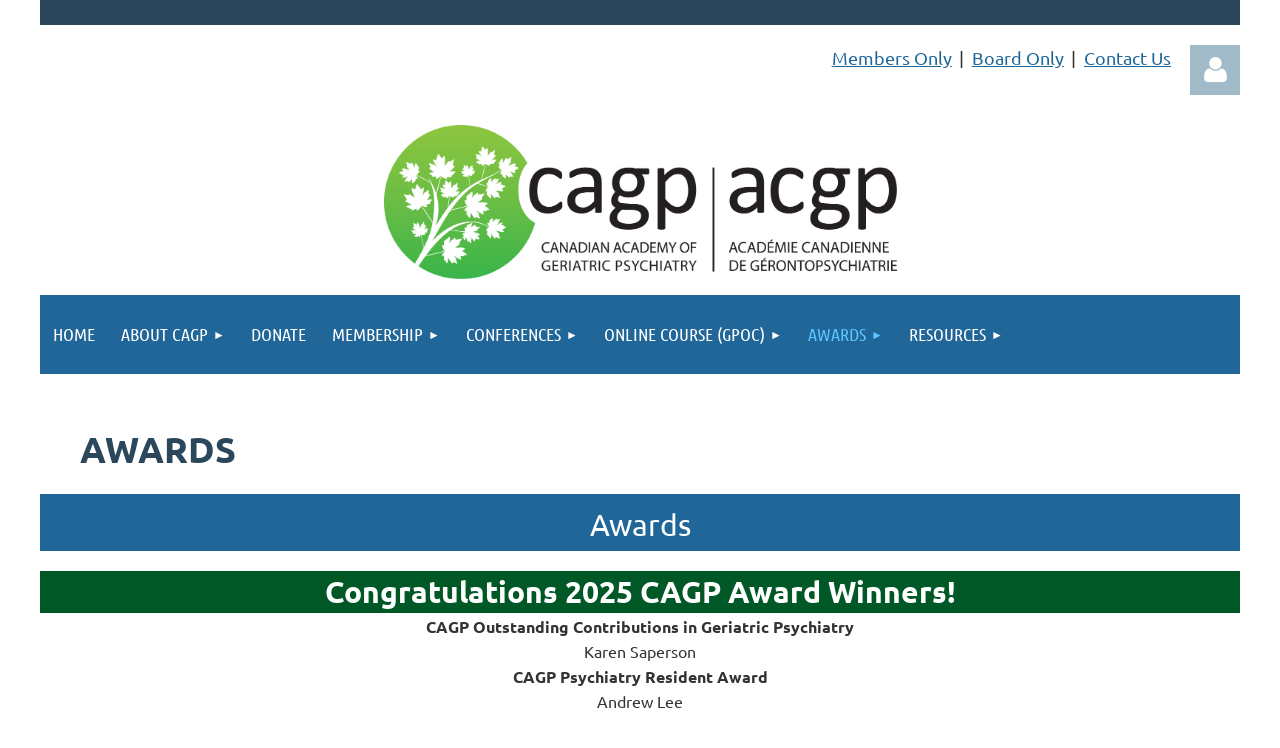

--- FILE ---
content_type: text/html; charset=utf-8
request_url: https://cagp.ca/Awards
body_size: 12338
content:
<!DOCTYPE html>
<html lang="en" class="no-js ">
	<head id="Head1">
<meta name="viewport" content="width=device-width, initial-scale=1.0">
<link href="https://sf.wildapricot.org/BuiltTheme/tinted_tiles_azure.v3.0/current/52975ca8/Styles/combined.css" rel="stylesheet" type="text/css" /><link href="https://cagp.ca/resources/theme/user.css?t=637025096900000000" rel="stylesheet" type="text/css" /><link href="https://live-sf.wildapricot.org/WebUI/built9.11.0-db59b40/scripts/public/react/index-84b33b4.css" rel="stylesheet" type="text/css" /><link href="https://live-sf.wildapricot.org/WebUI/built9.11.0-db59b40/css/shared/ui/shared-ui-compiled.css" rel="stylesheet" type="text/css" /><script type="text/javascript" language="javascript" id="idJavaScriptEnvironment">var bonaPage_BuildVer='9.11.0-db59b40';
var bonaPage_AdminBackendUrl = '/admin/';
var bonaPage_StatRes='https://live-sf.wildapricot.org/WebUI/';
var bonaPage_InternalPageType = { isUndefinedPage : false,isWebPage : true,isAdminPage : false,isDialogPage : false,isSystemPage : false,isErrorPage : false,isError404Page : false };
var bonaPage_PageView = { isAnonymousView : true,isMemberView : false,isAdminView : false };
var WidgetMode = 0;
var bonaPage_IsUserAnonymous = true;
var bonaPage_ThemeVer='52975ca86370250969000000000'; var bonaPage_ThemeId = 'tinted_tiles_azure.v3.0'; var bonaPage_ThemeVersion = '3.0';
var bonaPage_id='178920'; version_id='';
if (bonaPage_InternalPageType && (bonaPage_InternalPageType.isSystemPage || bonaPage_InternalPageType.isWebPage) && window.self !== window.top) { var success = true; try { var tmp = top.location.href; if (!tmp) { top.location = self.location; } } catch (err) { try { if (self != top) { top.location = self.location; } } catch (err) { try { if (self != top) { top = self; } success = false; } catch (err) { success = false; } } success = false; } if (!success) { window.onload = function() { document.open('text/html', 'replace'); document.write('<ht'+'ml><he'+'ad></he'+'ad><bo'+'dy><h1>Wrong document context!</h1></bo'+'dy></ht'+'ml>'); document.close(); } } }
try { function waMetricsGlobalHandler(args) { if (WA.topWindow.waMetricsOuterGlobalHandler && typeof(WA.topWindow.waMetricsOuterGlobalHandler) === 'function') { WA.topWindow.waMetricsOuterGlobalHandler(args); }}} catch(err) {}
 try { if (parent && parent.BonaPage) parent.BonaPage.implementBonaPage(window); } catch (err) { }
try { document.write('<style type="text/css"> .WaHideIfJSEnabled, .HideIfJSEnabled { display: none; } </style>'); } catch(err) {}
var bonaPage_WebPackRootPath = 'https://live-sf.wildapricot.org/WebUI/built9.11.0-db59b40/scripts/public/react/';</script><script type="text/javascript" language="javascript" src="https://live-sf.wildapricot.org/WebUI/built9.11.0-db59b40/scripts/shared/bonapagetop/bonapagetop-compiled.js" id="idBonaPageTop"></script><script type="text/javascript" language="javascript" src="https://live-sf.wildapricot.org/WebUI/built9.11.0-db59b40/scripts/public/react/index-84b33b4.js" id="ReactPublicJs"></script><script type="text/javascript" language="javascript" src="https://live-sf.wildapricot.org/WebUI/built9.11.0-db59b40/scripts/shared/ui/shared-ui-compiled.js" id="idSharedJs"></script><script type="text/javascript" language="javascript" src="https://live-sf.wildapricot.org/WebUI/built9.11.0-db59b40/General.js" id=""></script><script type="text/javascript" language="javascript" src="https://sf.wildapricot.org/BuiltTheme/tinted_tiles_azure.v3.0/current/52975ca8/Scripts/combined.js" id=""></script><title>Canadian Academy of Geriatric Psychiatry - Awards</title>
<meta name="Keywords" content="Canadian Geriatric Psychiatry"/><link rel="search" type="application/opensearchdescription+xml" title="cagp.ca" href="/opensearch.ashx" /></head>
	<body id="PAGEID_178920" class="publicContentView LayoutMain">
<div class="mLayout layoutMain" id="mLayout">

<div class="mobilePanelContainer">
<div id="id_MobilePanel" data-componentId="MobilePanel" class="WaPlaceHolder WaPlaceHolderMobilePanel" style=""><div style=""><div id="id_QFpB82d" class="WaGadgetOnly WaGadgetMobilePanel  gadgetStyleNone" style="" data-componentId="QFpB82d" ><div class="mobilePanel">
	
	<div class="mobilePanelButton buttonMenu" title="Menu">Menu</div>
<div class="mobilePanelButton buttonLogin" title="Log in">Log in</div>
<div class="menuInner">
		<ul class="firstLevel">
<li class=" ">
	<div class="item">
		<a href="https://cagp.ca/" title="Home"><span>Home</span></a>
</div>
</li>
	
<li class=" dir">
	<div class="item">
		<a href="https://cagp.ca/page-353292" title="About CAGP"><span>About CAGP</span></a>
<ul class="secondLevel">
<li class=" ">
	<div class="item">
		<a href="https://cagp.ca/page-1841772" title="Mission and Vision"><span>Mission and Vision</span></a>
</div>
</li>
	
<li class=" dir">
	<div class="item">
		<a href="https://cagp.ca/page-1166990" title="Governance"><span>Governance</span></a>
<ul class="secondLevel">
<li class=" ">
	<div class="item">
		<a href="https://cagp.ca/CAGP-Board" title="Board of Directors"><span>Board of Directors</span></a>
</div>
</li>
	
<li class=" ">
	<div class="item">
		<a href="https://cagp.ca/CAGP-Committees" title="CAGP Committees"><span>CAGP Committees</span></a>
</div>
</li>
	
</ul>
</div>
</li>
	
<li class=" ">
	<div class="item">
		<a href="https://cagp.ca/page-1167011" title="Major Activities"><span>Major Activities</span></a>
</div>
</li>
	
<li class=" ">
	<div class="item">
		<a href="https://cagp.ca/page-1257712" title="Definition of Geriatric Psychiatry"><span>Definition of Geriatric Psychiatry</span></a>
</div>
</li>
	
<li class=" ">
	<div class="item">
		<a href="https://cagp.ca/page-1167017" title="Frequently Asked Questions"><span>Frequently Asked Questions</span></a>
</div>
</li>
	
<li class=" dir">
	<div class="item">
		<a href="https://cagp.ca/contact-us" title="Contact Us"><span>Contact Us</span></a>
<ul class="secondLevel">
<li class=" ">
	<div class="item">
		<a href="https://cagp.ca/page-181641" title="Pour nous joindre"><span>Pour nous joindre</span></a>
</div>
</li>
	
</ul>
</div>
</li>
	
</ul>
</div>
</li>
	
<li class=" ">
	<div class="item">
		<a href="https://cagp.ca/donation" title="Donate"><span>Donate</span></a>
</div>
</li>
	
<li class=" dir">
	<div class="item">
		<a href="https://cagp.ca/membership" title="Membership"><span>Membership</span></a>
<ul class="secondLevel">
<li class=" ">
	<div class="item">
		<a href="https://cagp.ca/page-143053" title="Member Application"><span>Member Application</span></a>
</div>
</li>
	
<li class=" ">
	<div class="item">
		<a href="https://cagp.ca/page-306244" title="Membership Criteria"><span>Membership Criteria</span></a>
</div>
</li>
	
<li class=" ">
	<div class="item">
		<a href="https://cagp.ca/page-1288894" title="Psychiatry Residents &amp; Students"><span>Psychiatry Residents &amp; Students</span></a>
</div>
</li>
	
</ul>
</div>
</li>
	
<li class=" dir">
	<div class="item">
		<a href="https://cagp.ca/Conferences" title="Conferences"><span>Conferences</span></a>
<ul class="secondLevel">
<li class=" ">
	<div class="item">
		<a href="https://cagp.ca/Future-Conferences" title="Future Conferences"><span>Future Conferences</span></a>
</div>
</li>
	
<li class=" dir">
	<div class="item">
		<a href="https://cagp.ca/Past-Conferences" title="Past Conferences"><span>Past Conferences</span></a>
<ul class="secondLevel">
<li class=" dir">
	<div class="item">
		<a href="https://cagp.ca/2025-ASM" title="2025 ASM"><span>2025 ASM</span></a>
<ul class="secondLevel">
<li class=" ">
	<div class="item">
		<a href="https://cagp.ca/2025-Program" title="Program &amp; Book of Abstracts"><span>Program &amp; Book of Abstracts</span></a>
</div>
</li>
	
<li class=" ">
	<div class="item">
		<a href="https://cagp.ca/2025-Photos" title="Photo Gallery"><span>Photo Gallery</span></a>
</div>
</li>
	
</ul>
</div>
</li>
	
<li class=" dir">
	<div class="item">
		<a href="https://cagp.ca/2024-ASM" title="2024 ASM"><span>2024 ASM</span></a>
<ul class="secondLevel">
<li class=" ">
	<div class="item">
		<a href="https://cagp.ca/2024-Program" title="Program &amp; Book of Abstracts"><span>Program &amp; Book of Abstracts</span></a>
</div>
</li>
	
<li class=" ">
	<div class="item">
		<a href="https://cagp.ca/2024-Gallery" title="Photo Gallery"><span>Photo Gallery</span></a>
</div>
</li>
	
</ul>
</div>
</li>
	
<li class=" dir">
	<div class="item">
		<a href="https://cagp.ca/2023-ASM" title="2023 ASM"><span>2023 ASM</span></a>
<ul class="secondLevel">
<li class=" ">
	<div class="item">
		<a href="https://cagp.ca/2023-Program" title="2023 ASM Program"><span>2023 ASM Program</span></a>
</div>
</li>
	
<li class=" ">
	<div class="item">
		<a href="https://cagp.ca/page-1841797" title="2023 ASM Photo Gallery"><span>2023 ASM Photo Gallery</span></a>
</div>
</li>
	
</ul>
</div>
</li>
	
<li class=" dir">
	<div class="item">
		<a href="https://cagp.ca/2022-ASM" title="2022 ASM"><span>2022 ASM</span></a>
<ul class="secondLevel">
<li class=" ">
	<div class="item">
		<a href="https://cagp.ca/2022-Program" title="2022 ASM Program"><span>2022 ASM Program</span></a>
</div>
</li>
	
</ul>
</div>
</li>
	
<li class=" dir">
	<div class="item">
		<a href="https://cagp.ca/2021-ASM" title="2021 ASM"><span>2021 ASM</span></a>
<ul class="secondLevel">
<li class=" ">
	<div class="item">
		<a href="https://cagp.ca/2021-ASM-Program" title="2021 ASM Program"><span>2021 ASM Program</span></a>
</div>
</li>
	
</ul>
</div>
</li>
	
<li class=" dir">
	<div class="item">
		<a href="https://cagp.ca/2020-ASM" title="2020 ASM"><span>2020 ASM</span></a>
<ul class="secondLevel">
<li class=" ">
	<div class="item">
		<a href="https://cagp.ca/2020-ASM-program" title="2020 ASM Program"><span>2020 ASM Program</span></a>
</div>
</li>
	
</ul>
</div>
</li>
	
<li class=" dir">
	<div class="item">
		<a href="https://cagp.ca/ASM-2019" title="2019 ASM"><span>2019 ASM</span></a>
<ul class="secondLevel">
<li class=" ">
	<div class="item">
		<a href="https://cagp.ca/ASM-Program-2019" title="ASM Program"><span>ASM Program</span></a>
</div>
</li>
	
<li class=" ">
	<div class="item">
		<a href="https://cagp.ca/2019PhotoAlbum" title="2019 ASM Photo Album"><span>2019 ASM Photo Album</span></a>
</div>
</li>
	
</ul>
</div>
</li>
	
<li class=" dir">
	<div class="item">
		<a href="https://cagp.ca/Annual-Scientific-Meeting-2018" title="2018 ASM"><span>2018 ASM</span></a>
<ul class="secondLevel">
<li class=" ">
	<div class="item">
		<a href="https://cagp.ca/2018-ASM-Program" title="ASM Program"><span>ASM Program</span></a>
</div>
</li>
	
</ul>
</div>
</li>
	
<li class=" dir">
	<div class="item">
		<a href="https://cagp.ca/Annual-Scientific-Meeting-2017" title="2017 ASM"><span>2017 ASM</span></a>
<ul class="secondLevel">
<li class=" ">
	<div class="item">
		<a href="https://cagp.ca/page-1841508" title="Program"><span>Program</span></a>
</div>
</li>
	
<li class=" ">
	<div class="item">
		<a href="https://cagp.ca/page-1841579" title="Photo Album 2017"><span>Photo Album 2017</span></a>
</div>
</li>
	
</ul>
</div>
</li>
	
<li class=" dir">
	<div class="item">
		<a href="https://cagp.ca/ASM-2016" title="2016 ASM"><span>2016 ASM</span></a>
<ul class="secondLevel">
<li class=" ">
	<div class="item">
		<a href="https://cagp.ca/2016-ASM-Program" title="2016 ASM Program"><span>2016 ASM Program</span></a>
</div>
</li>
	
</ul>
</div>
</li>
	
<li class=" dir">
	<div class="item">
		<a href="https://cagp.ca/2015-ASM" title="2015 ASM"><span>2015 ASM</span></a>
<ul class="secondLevel">
<li class=" ">
	<div class="item">
		<a href="https://cagp.ca/Program_2015" title="Program"><span>Program</span></a>
</div>
</li>
	
<li class=" ">
	<div class="item">
		<a href="https://cagp.ca/Photo-Gallery" title="Photo Gallery"><span>Photo Gallery</span></a>
</div>
</li>
	
</ul>
</div>
</li>
	
<li class=" dir">
	<div class="item">
		<a href="https://cagp.ca/ASM2014" title="2014 ASM"><span>2014 ASM</span></a>
<ul class="secondLevel">
<li class=" ">
	<div class="item">
		<a href="https://cagp.ca/Program2014" title="Program"><span>Program</span></a>
</div>
</li>
	
</ul>
</div>
</li>
	
<li class=" dir">
	<div class="item">
		<a href="https://cagp.ca/ASM2013" title="2013 ASM"><span>2013 ASM</span></a>
<ul class="secondLevel">
<li class=" ">
	<div class="item">
		<a href="https://cagp.ca/page-1583427" title="ASM Program"><span>ASM Program</span></a>
</div>
</li>
	
</ul>
</div>
</li>
	
<li class=" dir">
	<div class="item">
		<a href="https://cagp.ca/page-1020172" title="2012 ASM"><span>2012 ASM</span></a>
<ul class="secondLevel">
<li class=" ">
	<div class="item">
		<a href="https://cagp.ca/ASM_program_2012" title="ASM Program "><span>ASM Program </span></a>
</div>
</li>
	
</ul>
</div>
</li>
	
<li class=" ">
	<div class="item">
		<a href="https://cagp.ca/asm2011" title="2011 ASM"><span>2011 ASM</span></a>
</div>
</li>
	
<li class=" ">
	<div class="item">
		<a href="https://cagp.ca/ASM2010" title="2010 ASM"><span>2010 ASM</span></a>
</div>
</li>
	
<li class=" ">
	<div class="item">
		<a href="https://cagp.ca/page-435295" title="2009 ASM"><span>2009 ASM</span></a>
</div>
</li>
	
<li class=" ">
	<div class="item">
		<a href="https://cagp.ca/page-1022367" title="2008 ASM"><span>2008 ASM</span></a>
</div>
</li>
	
<li class=" ">
	<div class="item">
		<a href="https://cagp.ca/page-1022368" title="2007 ASM"><span>2007 ASM</span></a>
</div>
</li>
	
</ul>
</div>
</li>
	
<li class=" ">
	<div class="item">
		<a href="https://cagp.ca/page-1841749" title="External Events"><span>External Events</span></a>
</div>
</li>
	
</ul>
</div>
</li>
	
<li class=" dir">
	<div class="item">
		<a href="https://cagp.ca/GPOChome" title="Online Course (GPOC)"><span>Online Course (GPOC)</span></a>
<ul class="secondLevel">
<li class=" ">
	<div class="item">
		<a href="https://cagp.ca/page-1841828" title="Why Study With Us?"><span>Why Study With Us?</span></a>
</div>
</li>
	
<li class=" ">
	<div class="item">
		<a href="https://cagp.ca/page-1841864" title="2026 Online Course"><span>2026 Online Course</span></a>
</div>
</li>
	
<li class=" dir">
	<div class="item">
		<a href="https://cagp.ca/page-1841646" title="Previous Courses"><span>Previous Courses</span></a>
<ul class="secondLevel">
<li class=" dir">
	<div class="item">
		<a href="https://cagp.ca/page-1841702" title="2021 Online Course"><span>2021 Online Course</span></a>
<ul class="secondLevel">
<li class=" ">
	<div class="item">
		<a href="https://cagp.ca/page-1841712" title="Why Study With Us?"><span>Why Study With Us?</span></a>
</div>
</li>
	
</ul>
</div>
</li>
	
<li class=" ">
	<div class="item">
		<a href="https://cagp.ca/GPOC2020" title="2020 Online Course (GPOC)"><span>2020 Online Course (GPOC)</span></a>
</div>
</li>
	
<li class=" dir">
	<div class="item">
		<a href="https://cagp.ca/2019GPOC" title="2019 Online Course (GPOC)"><span>2019 Online Course (GPOC)</span></a>
<ul class="secondLevel">
<li class=" ">
	<div class="item">
		<a href="https://cagp.ca/page-1841614" title="About (2019)"><span>About (2019)</span></a>
</div>
</li>
	
<li class=" ">
	<div class="item">
		<a href="https://cagp.ca/page-1841615" title="Why Study With Us? (2019)"><span>Why Study With Us? (2019)</span></a>
</div>
</li>
	
<li class=" ">
	<div class="item">
		<a href="https://cagp.ca/page-1841616" title="Registration (2019)"><span>Registration (2019)</span></a>
</div>
</li>
	
<li class=" ">
	<div class="item">
		<a href="https://cagp.ca/page-1841617" title="Schedule (2019)"><span>Schedule (2019)</span></a>
</div>
</li>
	
</ul>
</div>
</li>
	
<li class=" dir">
	<div class="item">
		<a href="https://cagp.ca/GPOC2018" title="2018 Online Course (GPOC)"><span>2018 Online Course (GPOC)</span></a>
<ul class="secondLevel">
<li class=" ">
	<div class="item">
		<a href="https://cagp.ca/page-1841563" title="About (2018)"><span>About (2018)</span></a>
</div>
</li>
	
<li class=" ">
	<div class="item">
		<a href="https://cagp.ca/page-1841565" title="Why Study With Us? (2018)"><span>Why Study With Us? (2018)</span></a>
</div>
</li>
	
<li class=" ">
	<div class="item">
		<a href="https://cagp.ca/http/cagp.ca/event-1738920" title="Registration (2018)"><span>Registration (2018)</span></a>
</div>
</li>
	
<li class=" ">
	<div class="item">
		<a href="https://cagp.ca/page-1315553" title="Schedule (2018)"><span>Schedule (2018)</span></a>
</div>
</li>
	
</ul>
</div>
</li>
	
<li class=" dir">
	<div class="item">
		<a href="https://cagp.ca/update-gp-course" title="Update in Geriatric Psychiatry (NRC) Resources"><span>Update in Geriatric Psychiatry (NRC) Resources</span></a>
<ul class="secondLevel">
<li class=" ">
	<div class="item">
		<a href="https://cagp.ca/NRC_Resource" title="Resources - NRC 2012"><span>Resources - NRC 2012</span></a>
</div>
</li>
	
<li class=" ">
	<div class="item">
		<a href="https://cagp.ca/NRC_Resource2" title="Resources - NRC 2013"><span>Resources - NRC 2013</span></a>
</div>
</li>
	
<li class=" ">
	<div class="item">
		<a href="https://cagp.ca/page-1841591" title="Resources - NRC 2014"><span>Resources - NRC 2014</span></a>
</div>
</li>
	
<li class=" ">
	<div class="item">
		<a href="https://cagp.ca/Resources-UGP-2015" title="Resources - UGP 2015"><span>Resources - UGP 2015</span></a>
</div>
</li>
	
<li class=" ">
	<div class="item">
		<a href="https://cagp.ca/2016-UGP-Workshop-Presentations" title="Resources - UGP 2016"><span>Resources - UGP 2016</span></a>
</div>
</li>
	
</ul>
</div>
</li>
	
<li class=" dir">
	<div class="item">
		<a href="https://cagp.ca/page-1841752" title="2022 Online Course"><span>2022 Online Course</span></a>
<ul class="secondLevel">
<li class=" ">
	<div class="item">
		<a href="https://cagp.ca/ABOUT-2022" title="ABOUT"><span>ABOUT</span></a>
</div>
</li>
	
</ul>
</div>
</li>
	
<li class=" ">
	<div class="item">
		<a href="https://cagp.ca/page-1841791" title="2023 Online Course"><span>2023 Online Course</span></a>
</div>
</li>
	
<li class=" ">
	<div class="item">
		<a href="https://cagp.ca/page-1841826" title="2024 Online Course"><span>2024 Online Course</span></a>
</div>
</li>
	
<li class=" ">
	<div class="item">
		<a href="https://cagp.ca/page-1841857" title="2025 Online Course"><span>2025 Online Course</span></a>
</div>
</li>
	
</ul>
</div>
</li>
	
</ul>
</div>
</li>
	
<li class="sel dir">
	<div class="item">
		<a href="https://cagp.ca/Awards" title="Awards"><span>Awards</span></a>
<ul class="secondLevel">
<li class=" ">
	<div class="item">
		<a href="https://cagp.ca/page-306308" title="CAGP Psychiatry Resident Award"><span>CAGP Psychiatry Resident Award</span></a>
</div>
</li>
	
<li class=" ">
	<div class="item">
		<a href="https://cagp.ca/page-306307" title="CAGP Geriatric Psychiatry Sub-Specialty Resident Award"><span>CAGP Geriatric Psychiatry Sub-Specialty Resident Award</span></a>
</div>
</li>
	
<li class=" ">
	<div class="item">
		<a href="https://cagp.ca/page-182153" title="Outstanding Contributions in Geriatric Psychiatry"><span>Outstanding Contributions in Geriatric Psychiatry</span></a>
</div>
</li>
	
<li class=" ">
	<div class="item">
		<a href="https://cagp.ca/page-1841635" title="CAGP/CCSMH Seniors’ Mental Health Outstanding Care &amp; Integrative Practice Award"><span>CAGP/CCSMH Seniors’ Mental Health Outstanding Care &amp; Integrative Practice Award</span></a>
</div>
</li>
	
<li class=" ">
	<div class="item">
		<a href="https://cagp.ca/page-1841636" title="CAGP/CCSMH Vision Award"><span>CAGP/CCSMH Vision Award</span></a>
</div>
</li>
	
<li class=" ">
	<div class="item">
		<a href="https://cagp.ca/travel-bursaries" title="Trainee travel bursaries"><span>Trainee travel bursaries</span></a>
</div>
</li>
	
</ul>
</div>
</li>
	
<li class=" dir">
	<div class="item">
		<a href="https://cagp.ca/page-178921" title="Resources"><span>Resources</span></a>
<ul class="secondLevel">
<li class=" dir">
	<div class="item">
		<a href="https://cagp.ca/page-178914" title="Publications"><span>Publications</span></a>
<ul class="secondLevel">
<li class=" ">
	<div class="item">
		<a href="https://cagp.ca/page-178916" title="Members Publications"><span>Members Publications</span></a>
</div>
</li>
	
<li class=" ">
	<div class="item">
		<a href="https://cagp.ca/page-1168359" title="External Journals"><span>External Journals</span></a>
</div>
</li>
	
</ul>
</div>
</li>
	
<li class=" ">
	<div class="item">
		<a href="https://cagp.ca/page-178918" title="Education"><span>Education</span></a>
</div>
</li>
	
<li class=" ">
	<div class="item">
		<a href="https://cagp.ca/page-1168360" title="Associations/ Organizations"><span>Associations/ Organizations</span></a>
</div>
</li>
	
<li class=" ">
	<div class="item">
		<a href="https://cagp.ca/E-Resources" title="E-Resources"><span>E-Resources</span></a>
</div>
</li>
	
<li class=" dir">
	<div class="item">
		<a href="https://cagp.ca/job" title="Job Opportunities"><span>Job Opportunities</span></a>
<ul class="secondLevel">
<li class=" ">
	<div class="item">
		<a href="https://cagp.ca/page-393280" title="Job Posting Guidelines &amp; Process"><span>Job Posting Guidelines &amp; Process</span></a>
</div>
</li>
	
</ul>
</div>
</li>
	
<li class=" ">
	<div class="item">
		<a href="https://cagp.ca/Surveys" title="Surveys"><span>Surveys</span></a>
</div>
</li>
	
<li class=" ">
	<div class="item">
		<a href="https://cagp.ca/Substance-Use-&amp;-Addi" title="Guidelines on Substance Use Disorders Among Older Adults"><span>Guidelines on Substance Use Disorders Among Older Adults</span></a>
</div>
</li>
	
</ul>
</div>
</li>
	
</ul>
	</div>

	<div class="loginInner">
<div class="loginContainerForm oAuthIsfalse">
<form method="post" action="https://cagp.ca/Sys/Login" id="id_QFpB82d_form" class="generalLoginBox"  data-disableInAdminMode="true">
<input type="hidden" name="ReturnUrl" id="id_QFpB82d_returnUrl" value="">
				<input type="hidden" name="browserData" id="id_QFpB82d_browserField">
<div class="loginUserName">
<div class="loginUserNameTextBox">
		<input name="email" type="text" maxlength="100" placeholder="Email"  id="id_QFpB82d_userName" tabindex="1" class="emailTextBoxControl"/>
	</div>
</div><div class="loginPassword">
<div class="loginPasswordTextBox">
		<input name="password" type="password" placeholder="Password" maxlength="50" id="id_QFpB82d_password" tabindex="2" class="passwordTextBoxControl" autocomplete="off"/>
	</div>
</div> 
    <input id="g-recaptcha-invisible_QFpB82d" name="g-recaptcha-invisible" value="recaptcha" type="hidden"/> 
    <div id="recapcha_placeholder_QFpB82d" style="display:none"></div>
    <span id="idReCaptchaValidator_QFpB82d" errorMessage="Please verify that you are not a robot" style="display:none" validatorType="method" ></span>
    <script>
        $("#idReCaptchaValidator_QFpB82d").on( "wavalidate", function(event, validationResult) {
            if (grecaptcha.getResponse(widgetId_QFpB82d).length == 0){
                grecaptcha.execute(widgetId_QFpB82d);	
                validationResult.shouldStopValidation = true;
                return;
            }

            validationResult.result = true;
        });
  
            var widgetId_QFpB82d;

            var onloadCallback_QFpB82d = function() {
                // Renders the HTML element with id 'recapcha_placeholder_QFpB82d' as a reCAPTCHA widget.
                // The id of the reCAPTCHA widget is assigned to 'widgetId_QFpB82d'.
                widgetId_QFpB82d = grecaptcha.render('recapcha_placeholder_QFpB82d', {
                'sitekey' : '6LfmM_UhAAAAAJSHT-BwkAlQgN0mMViOmaK7oEIV',
                'size': 'invisible',
                'callback': function(){
                    document.getElementById('g-recaptcha-invisible_QFpB82d').form.submit();
                },
                'theme' : 'light'
            });
        };
    </script>
	
    <script src="https://www.google.com/recaptcha/api.js?onload=onloadCallback_QFpB82d&render=explicit" async defer></script>

 <div class="loginActionRememberMe">
		<input id="id_QFpB82d_rememberMe" type="checkbox" name="rememberMe" tabindex="3" class="rememberMeCheckboxControl"/>
		<label for="id_QFpB82d_rememberMe">Remember me</label>
	</div>
<div class="loginPasswordForgot">
		<a href="https://cagp.ca/Sys/ResetPasswordRequest">Forgot password</a>
	</div>
<div class="loginAction">
	<input type="submit" name="ctl03$ctl02$loginViewControl$loginControl$Login" value="Log in" id="id_QFpB82d_loginAction" onclick="if (!browserInfo.clientCookiesEnabled()) {alert('Warning: browser cookies disabled. Please enable them to use this website.'); return false;}" tabindex="4" class="loginButton loginButtonControl"/>
</div></form></div>
</div>

</div>

<script type="text/javascript">

jq$(function()
{
	var gadget = jq$('#id_QFpB82d'),
		menuContainer = gadget.find('.menuInner'),
		loginContainer = gadget.find('.loginInner');

	gadget.find('.buttonMenu').on("click",function()
	{
		menuContainer.toggle();
		loginContainer.hide();
		jq$(this).toggleClass('active');
        jq$('.buttonLogin').removeClass('active');
		return false;
	});

	gadget.find('.buttonLogin').on("click",function()
	{
		loginContainer.toggle();
		menuContainer.hide();
		jq$(this).toggleClass('active');
        jq$('.buttonMenu').removeClass('active');
		return false;
	});

	gadget.find('.mobilePanel').on("click",function(event)
	{
        if( !(jq$(event.target).parents('.loginInner').size() || event.target.className == 'loginInner') )
        {
            menuContainer.hide();
            loginContainer.hide();
            jq$('.buttonLogin').removeClass('active');
            jq$('.buttonMenu').removeClass('active');
        }

        event.stopPropagation();
	});

	jq$('body').on("click",function()
	{
		menuContainer.hide();
		loginContainer.hide();
		jq$('.buttonLogin').removeClass('active');
        jq$('.buttonMenu').removeClass('active');
	});


	// login
	var browserField = document.getElementById('id_QFpB82d' + '_browserField');

	if (browserField)
	{
		browserField.value = browserInfo.getBrowserCapabilitiesData();
	}

	jq$('#id_QFpB82d' + '_form').FormValidate();
	jq$('.WaGadgetMobilePanel form').attr('data-disableInAdminMode', 'false');

});

</script></div></div>
</div></div>

		<!-- header zone -->
		<div class="zonePlace zoneHeader1">
<div id="idHeaderContentHolder" data-componentId="Header" class="WaPlaceHolder WaPlaceHolderHeader" style="background-image:url(&#39;/resources/theme/CustomBackgroundImage.jpg?t=635264314495483622&#39;);background-repeat:no-repeat;background-position:left top;min-height:170px;"><div style=""><div id="id_lfR2Qd5" class="WaGadgetFirst WaGadgetContent  gadgetStyleNone" style="background-color:#2B475B;" data-componentId="lfR2Qd5" ><div class="gadgetStyleBody gadgetContentEditableArea" style="" data-editableArea="0" data-areaHeight="auto">
<p><br></p></div>
</div><div id="id_S6CyWvo" data-componentId="S6CyWvo" class="WaLayoutContainer" style="margin-bottom:30px;"><table cellspacing="0" cellpadding="0" class="WaLayoutTable" style=""><tr data-componentId="S6CyWvo_row" class="WaLayoutRow"><td id="id_eN4R7DL" data-componentId="eN4R7DL" class="WaLayoutItem" style="width:95%;"><div id="id_Chq2A5j" class="WaLayoutPlaceHolder placeHolderContainer" data-componentId="Chq2A5j" style=""><div style=""><div id="id_9eCfiff" class="WaGadgetOnly WaGadgetCustomMenu  menuStyleNone" style="" data-componentId="9eCfiff" ><div class="gadgetStyleBody " style=""  data-areaHeight="auto">
<ul class="orientationHorizontal alignRight">

<li>
			<a href="/Members-Only" title="Members Only">Members Only</a>
		</li>
<li>
			<a href="/Board-only" title="Board Only">Board Only</a>
		</li>
<li>
			<a href="/contact-us" title="Contact Us">Contact Us</a>
		</li>
</ul>

</div>
<script type="text/javascript">
	jq$(function()
	{
		var customMenu = jq$('#id_9eCfiff');

		customMenu.find('ul.orientationHorizontal').parents('.WaGadgetCustomMenu').addClass('customMenuHorizontal');
		customMenu.find('ul.orientationVertical').parents('.WaGadgetCustomMenu').addClass('customMenuVertical');

		customMenu.find('ul.alignLeft').parents('.WaGadgetCustomMenu').addClass('customMenuAlignLeft');
		customMenu.find('ul.alignCenter').parents('.WaGadgetCustomMenu').addClass('customMenuAlignCenter');
		customMenu.find('ul.alignRight').parents('.WaGadgetCustomMenu').addClass('customMenuAlignRight');

		customMenu.find('ul').wrap('<div class="outerContainer"></div>').before('<div class="toggleButton"></div>').wrap('<div class="container"></div>');

		var customMenuWidth = jq$('ul', customMenu).width(),
			customMenuHeight = jq$('ul', customMenu).height(),
			transitionTime = 300,
			animateOptionsToOpen,
			animateOptionsToClose,
			layoutType = ( customMenu.hasClass('customMenuHorizontal') ? 'horizontal' : 'vertical' ),
			menuContainer = customMenu.find('.container');

		customMenu.find('.toggleButton').toggle(function()
		{
			$(this).addClass('expandedState');
			getSize();
			setTypeAnimation();
			menuContainer.animate( animateOptionsToOpen, transitionTime );
		}, function()
		{
			$(this).removeClass('expandedState');
			getSize();
			setTypeAnimation();
			menuContainer.animate( animateOptionsToClose, transitionTime );
		});


		function getSize()
		{
			customMenuWidth = jq$('ul', customMenu).width();
			customMenuHeight = jq$('ul', customMenu).height();
		}

		function setTypeAnimation()
		{
			if( layoutType == 'horizontal' )
			{
				animateOptionsToOpen = { 'width': (customMenuWidth+'px') };
				animateOptionsToClose = { 'width': '0' };
			}

			if( layoutType == 'vertical' )
			{
				animateOptionsToOpen = { 'height': (customMenuHeight+'px') };
				animateOptionsToClose = { 'height': '0' };
			}
		}
	});
</script>





</div></div></div></td><td style="width:10px;" data-componentId="eN4R7DL_separator" class="WaLayoutSeparator"><div style="width: inherit;"></div></td><td id="id_lQm1Hlu" data-componentId="lQm1Hlu" class="WaLayoutItem" style="width:5%;"><div id="id_oNEh9TV" class="WaLayoutPlaceHolder placeHolderContainer" data-componentId="oNEh9TV" style=""><div style=""><div id="id_IOTD79t" class="WaGadgetOnly WaGadgetLoginButton  gadgetStyleNone" style="margin-top:0px;margin-bottom:0px;" data-componentId="IOTD79t" ><div class="alignRight unauthorized">
  <div class="loginContainer">
    <a class="loginLink" href="https://cagp.ca/Sys/Login" title="Log in">Log in</a>
  </div>
  </div>
<script>
  jq$(function() {
    var gadgetId = jq$('#id_IOTD79t'),
        containerBox = gadgetId.find('.loginPanel'),
        loginLink = gadgetId.find('.loginLink'),
        transitionTime = 300;

    containerBox.isOpening = false;

    loginLink.on('click',function() {
      if (containerBox.css("visibility") == 'visible') {
        loginLink.removeClass('hover');
        containerBox.animate({ 'opacity': '0' }, transitionTime, function() {
          containerBox.css('visibility','hidden');
          containerBox.css('display','none');
        });
      } else {
        loginLink.addClass('hover');
        containerBox.isOpening = true;
        containerBox.css('display','block');
        containerBox.css('visibility','visible');
        containerBox.animate({ 'opacity': '1' }, transitionTime, function() {
          containerBox.isOpening = false;
        });
      }
    });
    
    containerBox.on('click', function(e) { e.stopPropagation(); });

    jq$('body').on('click',function() {
      if (containerBox.css("visibility") == 'visible' && !containerBox.isOpening) {
        loginLink.removeClass('hover');
        containerBox.animate({ 'opacity': '0' }, transitionTime, function() {
          containerBox.css('visibility','hidden');
          containerBox.css('display','none');
        });
      }
    });
  });
</script>
</div></div></div></td></tr></table> </div><div id="idHeaderContent" class="WaGadgetLast WaGadgetContent headerContent gadgetStyleNone" style="margin-bottom:0px;height:170px;" data-componentId="pVOI1k1" ><div class="gadgetStyleBody gadgetContentEditableArea" style="" data-editableArea="0" data-areaHeight="auto">
<div align="center"><div align="center"><a href="/"><img src="/Resources/Pictures/Logo- Revised/CAGP-Logo-Full-Bilingual-COLOUR.jpg" title="" alt="" border="0" height="157" width="513"></a><br></div><br><br></div>
<div>&nbsp;</div>

<div>&nbsp;<img src="/Resources/Pictures/CAGP Logo - FINAL - Full Bilingual COLOUR.png" title="" alt="" style="position: absolute; top: -243px; left: 0px; z-index: 80;" border="0" height="28" width="100"></div>

<div style="position: absolute; left: 612px; top: 47px; z-index: 87;">
  &nbsp;
</div></div>
<script type="text/javascript">if (window.WA) { new WaContentGadgetResizer({ id: 'idHeaderContent' }); }</script>
</div></div>
</div></div>
		<div class="zonePlace zoneHeader2">
<div id="id_Header1" data-componentId="Header1" class="WaPlaceHolder WaPlaceHolderHeader1" style="background-color:#FFFFFF;"><div style="padding-top:0px;padding-right:0px;padding-bottom:10px;padding-left:0px;"><div id="id_yOhi7Wr" class="WaGadgetOnly WaGadgetMenuHorizontal  gadgetStyleNone" style="margin-bottom:0px;" data-componentId="yOhi7Wr" ><div class="menuBackground"></div>
<div class="menuInner">
	<ul class="firstLevel">
<li class=" ">
	<div class="item">
		<a href="https://cagp.ca/" title="Home"><span>Home</span></a>
</div>
</li>
	
<li class=" dir">
	<div class="item">
		<a href="https://cagp.ca/page-353292" title="About CAGP"><span>About CAGP</span></a>
<ul class="secondLevel">
<li class=" ">
	<div class="item">
		<a href="https://cagp.ca/page-1841772" title="Mission and Vision"><span>Mission and Vision</span></a>
</div>
</li>
	
<li class=" dir">
	<div class="item">
		<a href="https://cagp.ca/page-1166990" title="Governance"><span>Governance</span></a>
<ul class="secondLevel">
<li class=" ">
	<div class="item">
		<a href="https://cagp.ca/CAGP-Board" title="Board of Directors"><span>Board of Directors</span></a>
</div>
</li>
	
<li class=" ">
	<div class="item">
		<a href="https://cagp.ca/CAGP-Committees" title="CAGP Committees"><span>CAGP Committees</span></a>
</div>
</li>
	
</ul>
</div>
</li>
	
<li class=" ">
	<div class="item">
		<a href="https://cagp.ca/page-1167011" title="Major Activities"><span>Major Activities</span></a>
</div>
</li>
	
<li class=" ">
	<div class="item">
		<a href="https://cagp.ca/page-1257712" title="Definition of Geriatric Psychiatry"><span>Definition of Geriatric Psychiatry</span></a>
</div>
</li>
	
<li class=" ">
	<div class="item">
		<a href="https://cagp.ca/page-1167017" title="Frequently Asked Questions"><span>Frequently Asked Questions</span></a>
</div>
</li>
	
<li class=" dir">
	<div class="item">
		<a href="https://cagp.ca/contact-us" title="Contact Us"><span>Contact Us</span></a>
<ul class="secondLevel">
<li class=" ">
	<div class="item">
		<a href="https://cagp.ca/page-181641" title="Pour nous joindre"><span>Pour nous joindre</span></a>
</div>
</li>
	
</ul>
</div>
</li>
	
</ul>
</div>
</li>
	
<li class=" ">
	<div class="item">
		<a href="https://cagp.ca/donation" title="Donate"><span>Donate</span></a>
</div>
</li>
	
<li class=" dir">
	<div class="item">
		<a href="https://cagp.ca/membership" title="Membership"><span>Membership</span></a>
<ul class="secondLevel">
<li class=" ">
	<div class="item">
		<a href="https://cagp.ca/page-143053" title="Member Application"><span>Member Application</span></a>
</div>
</li>
	
<li class=" ">
	<div class="item">
		<a href="https://cagp.ca/page-306244" title="Membership Criteria"><span>Membership Criteria</span></a>
</div>
</li>
	
<li class=" ">
	<div class="item">
		<a href="https://cagp.ca/page-1288894" title="Psychiatry Residents &amp; Students"><span>Psychiatry Residents &amp; Students</span></a>
</div>
</li>
	
</ul>
</div>
</li>
	
<li class=" dir">
	<div class="item">
		<a href="https://cagp.ca/Conferences" title="Conferences"><span>Conferences</span></a>
<ul class="secondLevel">
<li class=" ">
	<div class="item">
		<a href="https://cagp.ca/Future-Conferences" title="Future Conferences"><span>Future Conferences</span></a>
</div>
</li>
	
<li class=" dir">
	<div class="item">
		<a href="https://cagp.ca/Past-Conferences" title="Past Conferences"><span>Past Conferences</span></a>
<ul class="secondLevel">
<li class=" dir">
	<div class="item">
		<a href="https://cagp.ca/2025-ASM" title="2025 ASM"><span>2025 ASM</span></a>
<ul class="secondLevel">
<li class=" ">
	<div class="item">
		<a href="https://cagp.ca/2025-Program" title="Program &amp; Book of Abstracts"><span>Program &amp; Book of Abstracts</span></a>
</div>
</li>
	
<li class=" ">
	<div class="item">
		<a href="https://cagp.ca/2025-Photos" title="Photo Gallery"><span>Photo Gallery</span></a>
</div>
</li>
	
</ul>
</div>
</li>
	
<li class=" dir">
	<div class="item">
		<a href="https://cagp.ca/2024-ASM" title="2024 ASM"><span>2024 ASM</span></a>
<ul class="secondLevel">
<li class=" ">
	<div class="item">
		<a href="https://cagp.ca/2024-Program" title="Program &amp; Book of Abstracts"><span>Program &amp; Book of Abstracts</span></a>
</div>
</li>
	
<li class=" ">
	<div class="item">
		<a href="https://cagp.ca/2024-Gallery" title="Photo Gallery"><span>Photo Gallery</span></a>
</div>
</li>
	
</ul>
</div>
</li>
	
<li class=" dir">
	<div class="item">
		<a href="https://cagp.ca/2023-ASM" title="2023 ASM"><span>2023 ASM</span></a>
<ul class="secondLevel">
<li class=" ">
	<div class="item">
		<a href="https://cagp.ca/2023-Program" title="2023 ASM Program"><span>2023 ASM Program</span></a>
</div>
</li>
	
<li class=" ">
	<div class="item">
		<a href="https://cagp.ca/page-1841797" title="2023 ASM Photo Gallery"><span>2023 ASM Photo Gallery</span></a>
</div>
</li>
	
</ul>
</div>
</li>
	
<li class=" dir">
	<div class="item">
		<a href="https://cagp.ca/2022-ASM" title="2022 ASM"><span>2022 ASM</span></a>
<ul class="secondLevel">
<li class=" ">
	<div class="item">
		<a href="https://cagp.ca/2022-Program" title="2022 ASM Program"><span>2022 ASM Program</span></a>
</div>
</li>
	
</ul>
</div>
</li>
	
<li class=" dir">
	<div class="item">
		<a href="https://cagp.ca/2021-ASM" title="2021 ASM"><span>2021 ASM</span></a>
<ul class="secondLevel">
<li class=" ">
	<div class="item">
		<a href="https://cagp.ca/2021-ASM-Program" title="2021 ASM Program"><span>2021 ASM Program</span></a>
</div>
</li>
	
</ul>
</div>
</li>
	
<li class=" dir">
	<div class="item">
		<a href="https://cagp.ca/2020-ASM" title="2020 ASM"><span>2020 ASM</span></a>
<ul class="secondLevel">
<li class=" ">
	<div class="item">
		<a href="https://cagp.ca/2020-ASM-program" title="2020 ASM Program"><span>2020 ASM Program</span></a>
</div>
</li>
	
</ul>
</div>
</li>
	
<li class=" dir">
	<div class="item">
		<a href="https://cagp.ca/ASM-2019" title="2019 ASM"><span>2019 ASM</span></a>
<ul class="secondLevel">
<li class=" ">
	<div class="item">
		<a href="https://cagp.ca/ASM-Program-2019" title="ASM Program"><span>ASM Program</span></a>
</div>
</li>
	
<li class=" ">
	<div class="item">
		<a href="https://cagp.ca/2019PhotoAlbum" title="2019 ASM Photo Album"><span>2019 ASM Photo Album</span></a>
</div>
</li>
	
</ul>
</div>
</li>
	
<li class=" dir">
	<div class="item">
		<a href="https://cagp.ca/Annual-Scientific-Meeting-2018" title="2018 ASM"><span>2018 ASM</span></a>
<ul class="secondLevel">
<li class=" ">
	<div class="item">
		<a href="https://cagp.ca/2018-ASM-Program" title="ASM Program"><span>ASM Program</span></a>
</div>
</li>
	
</ul>
</div>
</li>
	
<li class=" dir">
	<div class="item">
		<a href="https://cagp.ca/Annual-Scientific-Meeting-2017" title="2017 ASM"><span>2017 ASM</span></a>
<ul class="secondLevel">
<li class=" ">
	<div class="item">
		<a href="https://cagp.ca/page-1841508" title="Program"><span>Program</span></a>
</div>
</li>
	
<li class=" ">
	<div class="item">
		<a href="https://cagp.ca/page-1841579" title="Photo Album 2017"><span>Photo Album 2017</span></a>
</div>
</li>
	
</ul>
</div>
</li>
	
<li class=" dir">
	<div class="item">
		<a href="https://cagp.ca/ASM-2016" title="2016 ASM"><span>2016 ASM</span></a>
<ul class="secondLevel">
<li class=" ">
	<div class="item">
		<a href="https://cagp.ca/2016-ASM-Program" title="2016 ASM Program"><span>2016 ASM Program</span></a>
</div>
</li>
	
</ul>
</div>
</li>
	
<li class=" dir">
	<div class="item">
		<a href="https://cagp.ca/2015-ASM" title="2015 ASM"><span>2015 ASM</span></a>
<ul class="secondLevel">
<li class=" ">
	<div class="item">
		<a href="https://cagp.ca/Program_2015" title="Program"><span>Program</span></a>
</div>
</li>
	
<li class=" ">
	<div class="item">
		<a href="https://cagp.ca/Photo-Gallery" title="Photo Gallery"><span>Photo Gallery</span></a>
</div>
</li>
	
</ul>
</div>
</li>
	
<li class=" dir">
	<div class="item">
		<a href="https://cagp.ca/ASM2014" title="2014 ASM"><span>2014 ASM</span></a>
<ul class="secondLevel">
<li class=" ">
	<div class="item">
		<a href="https://cagp.ca/Program2014" title="Program"><span>Program</span></a>
</div>
</li>
	
</ul>
</div>
</li>
	
<li class=" dir">
	<div class="item">
		<a href="https://cagp.ca/ASM2013" title="2013 ASM"><span>2013 ASM</span></a>
<ul class="secondLevel">
<li class=" ">
	<div class="item">
		<a href="https://cagp.ca/page-1583427" title="ASM Program"><span>ASM Program</span></a>
</div>
</li>
	
</ul>
</div>
</li>
	
<li class=" dir">
	<div class="item">
		<a href="https://cagp.ca/page-1020172" title="2012 ASM"><span>2012 ASM</span></a>
<ul class="secondLevel">
<li class=" ">
	<div class="item">
		<a href="https://cagp.ca/ASM_program_2012" title="ASM Program "><span>ASM Program </span></a>
</div>
</li>
	
</ul>
</div>
</li>
	
<li class=" ">
	<div class="item">
		<a href="https://cagp.ca/asm2011" title="2011 ASM"><span>2011 ASM</span></a>
</div>
</li>
	
<li class=" ">
	<div class="item">
		<a href="https://cagp.ca/ASM2010" title="2010 ASM"><span>2010 ASM</span></a>
</div>
</li>
	
<li class=" ">
	<div class="item">
		<a href="https://cagp.ca/page-435295" title="2009 ASM"><span>2009 ASM</span></a>
</div>
</li>
	
<li class=" ">
	<div class="item">
		<a href="https://cagp.ca/page-1022367" title="2008 ASM"><span>2008 ASM</span></a>
</div>
</li>
	
<li class=" ">
	<div class="item">
		<a href="https://cagp.ca/page-1022368" title="2007 ASM"><span>2007 ASM</span></a>
</div>
</li>
	
</ul>
</div>
</li>
	
<li class=" ">
	<div class="item">
		<a href="https://cagp.ca/page-1841749" title="External Events"><span>External Events</span></a>
</div>
</li>
	
</ul>
</div>
</li>
	
<li class=" dir">
	<div class="item">
		<a href="https://cagp.ca/GPOChome" title="Online Course (GPOC)"><span>Online Course (GPOC)</span></a>
<ul class="secondLevel">
<li class=" ">
	<div class="item">
		<a href="https://cagp.ca/page-1841828" title="Why Study With Us?"><span>Why Study With Us?</span></a>
</div>
</li>
	
<li class=" ">
	<div class="item">
		<a href="https://cagp.ca/page-1841864" title="2026 Online Course"><span>2026 Online Course</span></a>
</div>
</li>
	
<li class=" dir">
	<div class="item">
		<a href="https://cagp.ca/page-1841646" title="Previous Courses"><span>Previous Courses</span></a>
<ul class="secondLevel">
<li class=" dir">
	<div class="item">
		<a href="https://cagp.ca/page-1841702" title="2021 Online Course"><span>2021 Online Course</span></a>
<ul class="secondLevel">
<li class=" ">
	<div class="item">
		<a href="https://cagp.ca/page-1841712" title="Why Study With Us?"><span>Why Study With Us?</span></a>
</div>
</li>
	
</ul>
</div>
</li>
	
<li class=" ">
	<div class="item">
		<a href="https://cagp.ca/GPOC2020" title="2020 Online Course (GPOC)"><span>2020 Online Course (GPOC)</span></a>
</div>
</li>
	
<li class=" dir">
	<div class="item">
		<a href="https://cagp.ca/2019GPOC" title="2019 Online Course (GPOC)"><span>2019 Online Course (GPOC)</span></a>
<ul class="secondLevel">
<li class=" ">
	<div class="item">
		<a href="https://cagp.ca/page-1841614" title="About (2019)"><span>About (2019)</span></a>
</div>
</li>
	
<li class=" ">
	<div class="item">
		<a href="https://cagp.ca/page-1841615" title="Why Study With Us? (2019)"><span>Why Study With Us? (2019)</span></a>
</div>
</li>
	
<li class=" ">
	<div class="item">
		<a href="https://cagp.ca/page-1841616" title="Registration (2019)"><span>Registration (2019)</span></a>
</div>
</li>
	
<li class=" ">
	<div class="item">
		<a href="https://cagp.ca/page-1841617" title="Schedule (2019)"><span>Schedule (2019)</span></a>
</div>
</li>
	
</ul>
</div>
</li>
	
<li class=" dir">
	<div class="item">
		<a href="https://cagp.ca/GPOC2018" title="2018 Online Course (GPOC)"><span>2018 Online Course (GPOC)</span></a>
<ul class="secondLevel">
<li class=" ">
	<div class="item">
		<a href="https://cagp.ca/page-1841563" title="About (2018)"><span>About (2018)</span></a>
</div>
</li>
	
<li class=" ">
	<div class="item">
		<a href="https://cagp.ca/page-1841565" title="Why Study With Us? (2018)"><span>Why Study With Us? (2018)</span></a>
</div>
</li>
	
<li class=" ">
	<div class="item">
		<a href="https://cagp.ca/http/cagp.ca/event-1738920" title="Registration (2018)"><span>Registration (2018)</span></a>
</div>
</li>
	
<li class=" ">
	<div class="item">
		<a href="https://cagp.ca/page-1315553" title="Schedule (2018)"><span>Schedule (2018)</span></a>
</div>
</li>
	
</ul>
</div>
</li>
	
<li class=" dir">
	<div class="item">
		<a href="https://cagp.ca/update-gp-course" title="Update in Geriatric Psychiatry (NRC) Resources"><span>Update in Geriatric Psychiatry (NRC) Resources</span></a>
<ul class="secondLevel">
<li class=" ">
	<div class="item">
		<a href="https://cagp.ca/NRC_Resource" title="Resources - NRC 2012"><span>Resources - NRC 2012</span></a>
</div>
</li>
	
<li class=" ">
	<div class="item">
		<a href="https://cagp.ca/NRC_Resource2" title="Resources - NRC 2013"><span>Resources - NRC 2013</span></a>
</div>
</li>
	
<li class=" ">
	<div class="item">
		<a href="https://cagp.ca/page-1841591" title="Resources - NRC 2014"><span>Resources - NRC 2014</span></a>
</div>
</li>
	
<li class=" ">
	<div class="item">
		<a href="https://cagp.ca/Resources-UGP-2015" title="Resources - UGP 2015"><span>Resources - UGP 2015</span></a>
</div>
</li>
	
<li class=" ">
	<div class="item">
		<a href="https://cagp.ca/2016-UGP-Workshop-Presentations" title="Resources - UGP 2016"><span>Resources - UGP 2016</span></a>
</div>
</li>
	
</ul>
</div>
</li>
	
<li class=" dir">
	<div class="item">
		<a href="https://cagp.ca/page-1841752" title="2022 Online Course"><span>2022 Online Course</span></a>
<ul class="secondLevel">
<li class=" ">
	<div class="item">
		<a href="https://cagp.ca/ABOUT-2022" title="ABOUT"><span>ABOUT</span></a>
</div>
</li>
	
</ul>
</div>
</li>
	
<li class=" ">
	<div class="item">
		<a href="https://cagp.ca/page-1841791" title="2023 Online Course"><span>2023 Online Course</span></a>
</div>
</li>
	
<li class=" ">
	<div class="item">
		<a href="https://cagp.ca/page-1841826" title="2024 Online Course"><span>2024 Online Course</span></a>
</div>
</li>
	
<li class=" ">
	<div class="item">
		<a href="https://cagp.ca/page-1841857" title="2025 Online Course"><span>2025 Online Course</span></a>
</div>
</li>
	
</ul>
</div>
</li>
	
</ul>
</div>
</li>
	
<li class="sel dir">
	<div class="item">
		<a href="https://cagp.ca/Awards" title="Awards"><span>Awards</span></a>
<ul class="secondLevel">
<li class=" ">
	<div class="item">
		<a href="https://cagp.ca/page-306308" title="CAGP Psychiatry Resident Award"><span>CAGP Psychiatry Resident Award</span></a>
</div>
</li>
	
<li class=" ">
	<div class="item">
		<a href="https://cagp.ca/page-306307" title="CAGP Geriatric Psychiatry Sub-Specialty Resident Award"><span>CAGP Geriatric Psychiatry Sub-Specialty Resident Award</span></a>
</div>
</li>
	
<li class=" ">
	<div class="item">
		<a href="https://cagp.ca/page-182153" title="Outstanding Contributions in Geriatric Psychiatry"><span>Outstanding Contributions in Geriatric Psychiatry</span></a>
</div>
</li>
	
<li class=" ">
	<div class="item">
		<a href="https://cagp.ca/page-1841635" title="CAGP/CCSMH Seniors’ Mental Health Outstanding Care &amp; Integrative Practice Award"><span>CAGP/CCSMH Seniors’ Mental Health Outstanding Care &amp; Integrative Practice Award</span></a>
</div>
</li>
	
<li class=" ">
	<div class="item">
		<a href="https://cagp.ca/page-1841636" title="CAGP/CCSMH Vision Award"><span>CAGP/CCSMH Vision Award</span></a>
</div>
</li>
	
<li class=" ">
	<div class="item">
		<a href="https://cagp.ca/travel-bursaries" title="Trainee travel bursaries"><span>Trainee travel bursaries</span></a>
</div>
</li>
	
</ul>
</div>
</li>
	
<li class=" dir">
	<div class="item">
		<a href="https://cagp.ca/page-178921" title="Resources"><span>Resources</span></a>
<ul class="secondLevel">
<li class=" dir">
	<div class="item">
		<a href="https://cagp.ca/page-178914" title="Publications"><span>Publications</span></a>
<ul class="secondLevel">
<li class=" ">
	<div class="item">
		<a href="https://cagp.ca/page-178916" title="Members Publications"><span>Members Publications</span></a>
</div>
</li>
	
<li class=" ">
	<div class="item">
		<a href="https://cagp.ca/page-1168359" title="External Journals"><span>External Journals</span></a>
</div>
</li>
	
</ul>
</div>
</li>
	
<li class=" ">
	<div class="item">
		<a href="https://cagp.ca/page-178918" title="Education"><span>Education</span></a>
</div>
</li>
	
<li class=" ">
	<div class="item">
		<a href="https://cagp.ca/page-1168360" title="Associations/ Organizations"><span>Associations/ Organizations</span></a>
</div>
</li>
	
<li class=" ">
	<div class="item">
		<a href="https://cagp.ca/E-Resources" title="E-Resources"><span>E-Resources</span></a>
</div>
</li>
	
<li class=" dir">
	<div class="item">
		<a href="https://cagp.ca/job" title="Job Opportunities"><span>Job Opportunities</span></a>
<ul class="secondLevel">
<li class=" ">
	<div class="item">
		<a href="https://cagp.ca/page-393280" title="Job Posting Guidelines &amp; Process"><span>Job Posting Guidelines &amp; Process</span></a>
</div>
</li>
	
</ul>
</div>
</li>
	
<li class=" ">
	<div class="item">
		<a href="https://cagp.ca/Surveys" title="Surveys"><span>Surveys</span></a>
</div>
</li>
	
<li class=" ">
	<div class="item">
		<a href="https://cagp.ca/Substance-Use-&amp;-Addi" title="Guidelines on Substance Use Disorders Among Older Adults"><span>Guidelines on Substance Use Disorders Among Older Adults</span></a>
</div>
</li>
	
</ul>
</div>
</li>
	
</ul>
</div>


<script type="text/javascript">

	jq$(function()
	{

		WebFont.load({
			custom: {
				families: ['Ubuntu', 'Ubuntu condensed']
			},
			active: function()
			{
				resizeMenu();
			}
		});


		var gadgetHorMenu = jq$('#id_yOhi7Wr'),
			gadgetHorMenuContainer = gadgetHorMenu.find('.menuInner'),
			firstLevelMenu = gadgetHorMenu.find('ul.firstLevel'),
			holderInitialMenu = firstLevelMenu.children(),
			outsideItems = null,
			phantomElement = '<li class="phantom"><div class="item"><a href="#"><span>&#x2261;</span></a><ul class="secondLevel"></ul></div></li>',
			placeHolder = gadgetHorMenu.parents('.WaLayoutPlaceHolder'),
			placeHolderId = placeHolder && placeHolder.attr('data-componentId'),
			mobileState = false,
			isTouchSupported = !!(('ontouchstart' in window) || (window.DocumentTouch && document instanceof DocumentTouch) || (navigator.msPointerEnabled && navigator.msMaxTouchPoints));


		function resizeMenu()
		{
			var i,
				len,
				fitMenuWidth = 0,
				menuItemPhantomWidth = 80;

			firstLevelMenu.html( holderInitialMenu).removeClass('adapted').css({ width: 'auto' }); // restore initial menu

			if( firstLevelMenu.width() > gadgetHorMenuContainer.width() ) // if menu oversize
			{
				menuItemPhantomWidth = firstLevelMenu.addClass('adapted').append( phantomElement).children('.phantom').width();

				for( i = 0, len = holderInitialMenu.size(); i <= len; i++ )
				{
					fitMenuWidth += jq$( holderInitialMenu.get(i) ).width();

					if( fitMenuWidth + menuItemPhantomWidth > gadgetHorMenuContainer.width() )
					{
						outsideItems = firstLevelMenu.children(':gt('+(i-1)+'):not(.phantom)').remove();
						firstLevelMenu.find('.phantom > .item > ul').append( outsideItems);
						gadgetHorMenuContainer.css('overflow','visible');
						break;
					}
				}
				gadgetHorMenu.find('.phantom > .item > a').click(function(){ return false; });
			}

			disableFirstTouch();

			firstLevelMenu.css( 'width', '' ); // restore initial menu width
			firstLevelMenu.children().removeClass('last-child').eq(-1).addClass('last-child'); // add last-child mark
		}

		jq$(window).resize(function()
		{
			resizeMenu();
		});

		function onLayoutColumnResized(sender, args)
		{
			args = args || {};

			if (placeHolderId && (placeHolderId == args.leftColPlaceHolderId || placeHolderId == args.rightColPlaceHolderId))
			{
				resizeMenu();
			}
		}

		BonaPage.addPageStateHandler(BonaPage.PAGE_PARSED, function() { WA.Gadgets.LayoutColumnResized.addHandler(onLayoutColumnResized); });
		BonaPage.addPageStateHandler(BonaPage.PAGE_UNLOADED, function() { WA.Gadgets.LayoutColumnResized.removeHandler(onLayoutColumnResized); });


        function disableFirstTouch()
        {
          if (!isTouchSupported) return;

          jq$('#id_yOhi7Wr').find('.menuInner li.dir > .item > a').on( 'click', function(event)
          {
            if( !this.touchCounter )
              this.touchCounter = 0;

            if( this.touchCounter >= 1 )
            {
              this.touchCounter = 0;
              return true;
            }
            this.touchCounter++;

            if (!mobileState)
            {
              WA.stopEventDefault(event);
            }
          });

          jq$('#id_yOhi7Wr').find('.menuInner li.dir > .item > a').on( 'mouseout', function(event)
          {
            if( !this.touchCounter )
              this.touchCounter = 0;
            this.touchCounter = 0;
          });
        }

        disableFirstTouch();
	});
</script></div></div>
</div></div>
		<!-- /header zone -->

<!-- content zone -->
	<div class="zonePlace zoneContent">
<div id="idPrimaryContentBlock1Content" data-componentId="Content" class="WaPlaceHolder WaPlaceHolderContent" style=""><div style=""><div id="id_vd1B29q" class="WaGadgetFirst WaGadgetContent  gadgetStyleNone" style="" data-componentId="vd1B29q" ><div class="gadgetStyleBody gadgetContentEditableArea" style="padding-left:40px;" data-editableArea="0" data-areaHeight="auto">
<strong><font style="font-size: 36px;" color="#2b475b">AWARDS</font></strong></div>
</div><div id="id_5RFG8uk" class="WaGadget WaGadgetContent  gadgetStyleNone" style="background-color:#206699;" data-componentId="5RFG8uk" ><div class="gadgetStyleBody gadgetContentEditableArea" style="padding-top:10px;padding-right:10px;padding-bottom:5px;padding-left:10px;" data-editableArea="0" data-areaHeight="auto">
<div align="center"><span style=""><font color="#ffffff" style=""><span style=""><font color="#ffffff" style="font-size: 30px;">Awards</font></span><br></font></span></div></div>
</div><div id="id_RKAJ1Dx" data-componentId="RKAJ1Dx" class="WaLayoutContainer" style=""><table cellspacing="0" cellpadding="0" class="WaLayoutTable" style=""><tr data-componentId="RKAJ1Dx_row" class="WaLayoutRow"><td id="id_5osCdou" data-componentId="5osCdou" class="WaLayoutItem" style="width:100%;"><div id="id_yG93oCG" class="WaLayoutPlaceHolder placeHolderContainer" data-componentId="yG93oCG" style=""><div style=""><div id="id_KEgBqlA" class="WaGadgetOnly WaGadgetContent  gadgetStyleNone" style="" data-componentId="KEgBqlA" ><div class="gadgetStyleBody gadgetContentEditableArea" style="" data-editableArea="0" data-areaHeight="auto">
<table cellpadding="0" cellspacing="0" width="100%">
  <tbody>
    <tr>
      <td align="left" style="background-color: rgb(0, 88, 38);">
        <p align="center"><font color="#FFFFFF" style="font-size: 30px;"><strong>Congratulations 2025 CAGP Award Winners!</strong></font><br></p>
      </td>
    </tr>

    <tr>
      <td align="left">
        <table cellpadding="0" cellspacing="0" width="100%" align="center">
          <tbody>
            <tr>
              <td align="left">
                <p align="center" style="margin-bottom: 0px !important;"><font style="font-size: 16px;"><strong style="">CAGP Outstanding Contributions in Geriatric Psychiatry</strong></font></p>

                <p align="center" style="margin-top: 0px !important;"><font style="font-size: 16px;">Karen Saperson</font></p>
              </td>
            </tr>

            <tr>
              <td align="left">
                <p align="center" style="margin-bottom: 0px !important;"><font style="font-size: 16px;"><strong style="">CAGP Psychiatry Resident Award</strong></font></p>

                <p align="center" style="margin-top: 0px !important; margin-bottom: 0px !important;"><font style="font-size: 16px;">Andrew Lee</font></p>

                <p align="center" style="margin-top: 0px !important; margin-bottom: 0px !important;"><font style="font-size: 16px;">Jason Baek</font></p>

                <p align="center" style="margin-top: 0px !important;"><font style="font-size: 16px;">Mahdi Hassan</font></p>
              </td>
            </tr>

            <tr>
              <td align="left">
                <p align="center"><font style="font-size: 16px;" color="#000000"><strong style="">CAGP Geriatric Psychiatry Sub-Specialty Resident Award</strong></font></p>
              </td>
            </tr>
          </tbody>
        </table><div align="center"><font style="font-size: 16px;">Joyce Chinyere Okorafor</font></div><p align="center" style="margin-top: 0px !important;"><font style="font-size: 16px;"><font style="">Margare</font><font style="">t Hulbert</font></font></p>
      </td>
    </tr>
  </tbody>
</table><font style="font-size: 24px;"><br></font></div>
</div></div></div></td></tr></table> </div><div id="id_DrV54yh" data-componentId="DrV54yh" class="WaLayoutContainer" style=""><table cellspacing="0" cellpadding="0" class="WaLayoutTable" style=""><tr data-componentId="DrV54yh_row" class="WaLayoutRow"><td id="id_ts8RYkb" data-componentId="ts8RYkb" class="WaLayoutItem" style="width:27%;"><div id="id_Gj6WLrF" class="WaLayoutPlaceHolder placeHolderContainer" data-componentId="Gj6WLrF" style=""><div style=""><div id="id_Ffw7RJc" class="WaGadgetOnly WaGadgetContent  gadgetStyleNone" style="" data-componentId="Ffw7RJc" ><div class="gadgetStyleBody gadgetContentEditableArea" style="padding-left:40px;" data-editableArea="0" data-areaHeight="auto">
<p align="right" style="font-weight: 700;"><span style="color: rgb(32, 102, 153); font-size: 24px;">CAGP AWARDS</span><br><font style="font-size: 14px;"><em><span style=""><font style=""><strong style=""><font style="">&nbsp;</font></strong></font></span></em></font><br></p></div>
</div></div></div></td><td style="" data-componentId="ts8RYkb_separator" class="WaLayoutSeparator"><div style="width: inherit;"></div></td><td id="id_d1H7Qph" data-componentId="d1H7Qph" class="WaLayoutItem" style="width:73%;"><div id="id_YZ52Us3" class="WaLayoutPlaceHolder placeHolderContainer" data-componentId="YZ52Us3" style=""><div style=""><div id="id_AS1km5P" class="WaGadgetOnly WaGadgetContent  gadgetStyleNone" style="" data-componentId="AS1km5P" ><div class="gadgetStyleBody gadgetContentEditableArea" style="" data-editableArea="0" data-areaHeight="auto">
<p><a href="/page-306308" target="_blank" class="stylizedButton buttonStyle001">CAGP Psychiatry Resident Award</a> </p>
<p><a href="/page-306307" target="_blank" class="stylizedButton buttonStyle001">CAGP Geriatric Psychiatry Sub-Specialty Award</a> </p>
<a href="/page-182153" target="_blank" class="stylizedButton buttonStyle001">CAGP Outstanding Contributions in Geriatric Psychiatry Award</a>
<p> </p>
<p><br></p></div>
</div></div></div></td></tr></table> </div><div id="id_VgcH2q8" data-componentId="VgcH2q8" class="WaLayoutContainerLast" style="margin-left:40px;"><table cellspacing="0" cellpadding="0" class="WaLayoutTable" style=""><tr data-componentId="VgcH2q8_row" class="WaLayoutRow"><td id="id_5UAH2tn" data-componentId="5UAH2tn" class="WaLayoutItem" style="width:24%;"><div id="id_nLhkqwk" class="WaLayoutPlaceHolder placeHolderContainer" data-componentId="nLhkqwk" style=""><div style=""><div id="id_8gMJqb6" class="WaGadgetOnly WaGadgetContent  gadgetStyleNone" style="" data-componentId="8gMJqb6" ><div class="gadgetStyleBody gadgetContentEditableArea" style="" data-editableArea="0" data-areaHeight="auto">
<p align="right"><font style="font-size: 24px;"><strong style=""><font color="#206699">CAGP-CCSMH AWARDS</font><br><font style="font-size: 14px;"><em style=""><span style=""><font style=""><strong style=""><font style="">&nbsp;</font></strong></font></span></em></font><br></strong></font></p></div>
</div></div></div></td><td style="" data-componentId="5UAH2tn_separator" class="WaLayoutSeparator"><div style="width: inherit;"></div></td><td id="id_QYmphqw" data-componentId="QYmphqw" class="WaLayoutItem" style="width:76%;"><div id="id_8bfuXA8" class="WaLayoutPlaceHolder placeHolderContainer" data-componentId="8bfuXA8" style=""><div style=""><div id="id_71iiJX8" class="WaGadgetOnly WaGadgetContent  gadgetStyleNone" style="" data-componentId="71iiJX8" ><div class="gadgetStyleBody gadgetContentEditableArea" style="" data-editableArea="0" data-areaHeight="auto">
<p><a href="https://ccsmh.ca/2025-recipients/" target="_blank">Click here</a> for more information!</p></div>
</div></div></div></td></tr></table> </div></div>
</div></div>
	<!-- /content zone -->

<!-- footer zone -->
		<div class="zonePlace zoneFooter1">
</div>
		<div class="zonePlace zoneFooter2">
<div id="id_Footer1" data-componentId="Footer1" class="WaPlaceHolder WaPlaceHolderFooter1" style="background-color:#2B475B;"><div style=""><div id="id_b8ECxBE" data-componentId="b8ECxBE" class="WaLayoutContainerOnly" style=""><table cellspacing="0" cellpadding="0" class="WaLayoutTable" style=""><tr data-componentId="b8ECxBE_row" class="WaLayoutRow"><td id="id_jNb5nq4" data-componentId="jNb5nq4" class="WaLayoutItem" style="width:50%;"><div id="id_HOoVTZZ" class="WaLayoutPlaceHolder placeHolderContainer" data-componentId="HOoVTZZ" style=""><div style=""><div id="id_w7Ke6Xf" class="WaGadgetOnly WaGadgetContent  gadgetStyleNone" style="" data-componentId="w7Ke6Xf" ><div class="gadgetStyleBody gadgetContentEditableArea" style="padding-top:10px;padding-right:10px;padding-bottom:10px;padding-left:10px;" data-editableArea="0" data-areaHeight="auto">
<p align="left" style="line-height: 18px;"><font color="#ffffff"><font><strong>Contact Us</strong><br></font><font style="font-size: 14px;">20 Crown Steel Drive, Unit 6, Markham, ON&nbsp; L3R 9X9<br>TEL: (289) 846-5383 |1-855-415-3917&nbsp; ext. 223<br>FAX: (905) 415-0071<br><a href="mailto:cagp@secretariatcentral.com" style="font-style: inherit; font-family: Ubuntu; line-height: 14px;"><font color="#ffffff">cagp@secretariatcentral.com</font></a><font face="Ubuntu" style="font-style: inherit; font-family: Ubuntu;">&nbsp;|&nbsp;</font><a href="/" style="font-style: inherit;"><font style="font-family: Ubuntu; font-style: inherit; line-height: 14px;" color="#ffffff">www.cagp.ca</font></a></font></font></p></div>
</div></div></div></td><td style="" data-componentId="jNb5nq4_separator" class="WaLayoutSeparator"><div style="width: inherit;"></div></td><td id="id_cDU3a7R" data-componentId="cDU3a7R" class="WaLayoutItem" style="width:50%;"><div id="id_5BEoXkk" class="WaLayoutPlaceHolder placeHolderContainer" data-componentId="5BEoXkk" style=""><div style=""><div id="id_qXKtZGn" class="WaGadgetFirst WaGadgetContent  gadgetStyleNone" style="" data-componentId="qXKtZGn" ><div class="gadgetStyleBody gadgetContentEditableArea" style="padding-top:15px;padding-right:10px;" data-editableArea="0" data-areaHeight="auto">
<p align="right"><strong><font color="#ffffff">Connect with Us!</font></strong></p></div>
</div><div id="id_4K2boUY" class="WaGadgetLast WaGadgetSocialProfile  gadgetThemeStyle2" style="margin-top:0px;margin-right:10px;margin-bottom:3px;" data-componentId="4K2boUY" ><div class="gadgetStyleBody " style=""  data-areaHeight="auto">
<ul class="orientationHorizontal  alignRight" >


<li>
				<a href="https://www.facebook.com/CAGPsych" title="Facebook" class="Facebook" target="_blank"></a>
			</li>
<li>
				<a href="https://x.com/wildapricot" title="X" class="X" target="_blank"></a>
			</li>
		
</ul>

</div>
</div></div></div></td></tr></table> </div></div>
</div></div>

<div class="zonePlace zoneWAbranding">
				<div class="WABranding">
<div id="idFooterPoweredByContainer">
	<span id="idFooterPoweredByWA">
Powered by <a href="http://www.wildapricot.com" target="_blank">Wild Apricot</a> Membership Software</span>
</div>
</div>
			</div>
<!-- /footer zone -->
<div id="idCustomJsContainer" class="cnCustomJsContainer">
<script>
try
{
    

function googleTranslateElementInit() {
  new google.translate.TranslateElement({
    pageLanguage: 'en',
    layout: google.translate.TranslateElement.InlineLayout.SIMPLE
  }, 'google_translate_element');
}

}
catch(err)
{}</script><script src="//translate.google.com/translate_a/element.js?cb=googleTranslateElementInit">
try
{
    
}
catch(err)
{}</script>

<script src="http://www.google-analytics.com/urchin.js" type="text/javascript">
try
{
    

}
catch(err)
{}</script>
<script type="text/javascript">
try
{
    
try {
_uacct = "UA-7996898-1";
urchinTracker();
} catch(err) {}
}
catch(err)
{}</script>
<script type="text/javascript">
try
{
    

// GET PAGE ID FROM BROWSER

// GET PAGE ID FROM BROWSER

function getURLParam(strParamName){
     var strReturn = "";
     var strHref = window.location.href;
     if ( strHref.indexOf("?") > -1 ){
        var strQueryString = strHref.substr(strHref.indexOf("?")).toLowerCase();
        var aQueryString = strQueryString.split("&");
        for ( var iParam = 0; iParam < aQueryString.length; iParam++ ){
          if (
            aQueryString[iParam].indexOf(strParamName.toLowerCase() + "=") > -1 ){
               var aParam = aQueryString[iParam].split("=");
               strReturn = aParam[1];
               break;
          }
        }
     }
     return unescape(strReturn);
} 

// SET PAGE VARIABLE

var page = getURLParam("pageId");

// USE PAGE VARIABLE TO HIDE FRENCH MENU ITEMS IF ON ENGLISH PAGE, AND CREATE FRENCH TOGGLE LINK

if (
// add English page id's here...
page == '' || 
page == '1001516' ||
page == '143044' || 
page == '178906' || 
page == '178907' || 
page == '178908' || 
page == '353280' || 
page == '353293' || 
page == '353294' || 
page == '353295' || 
page == '373194' || 
page == '353296' || 
page == '178913' || 
page == '143053' || 
page == '306244' || 
page == '178914' || 
page == '260466' || 
page == '178916' || 
page == '178917' || 
page == '178925' || 
page == '178918' || 
page == '178919' || 
page == '367081' || 
page == '178920' || 
page == '306308' || 
page == '306307' || 
page == '182153' || 
page == '306309' || 
page == '178921' || 
page == '178923' || 
page == '393280' || 
page == '178924' || 
page == '182559' || 
page == '143054' || 
page == '209562' || 
page == '315097' || 
page == '178926' || 
page == '143055' ||
page == '353292' ||
page == '1167554' ||
page == '1166990' ||
page == '1167012' ||
page == '1167011' ||
page == '1167017' ||
page == '128926'  ||
page == '1168356' ||
page == '1168357' ||
page == '1168358' ||
page == '1168359' ||
page == '1168360' ||
page == '143058'  ||
page == '433606'  ||
page == '707480' ||
page == '143059' ||
page == '143061' ||
page == '363132' ||
page == '466536' ||
page == '397034' ||
page == '353292' ||
page == '1020172' ||
page == '1022368' ||
page == '1241045' ||
page == '1241046' ||
page == '1257712' ||
page == '1276539' ||
page == '1214983' ||
page == '1269336' ||
page == '1276539'||
page == '1283344' ||
page == '1283465' ||
page == '1283476' ||
page == '1288894' ||
page == '1660615' ||
page == '1097012'
) {

// write stylesheet code to hide menu items...

document.write('<style type="text/css">li#id_MenuGadget_idMainMenuItem178923, li#id_MenuGadget_idMainMenuItem181610, li#id_MenuGadget_idMainMenuItem181616, li#id_MenuGadget_idMainMenuItem181643, li#id_MenuGadget_idMainMenuItem181649, li#id_MenuGadget_idMainMenuItem181650, li#id_MenuGadget_idMainMenuItem181656, li#id_MenuGadget_idMainMenuItem181658, li#id_MenuGadget_idMainMenuItem181660, li#id_MenuGadget_idMainMenuItem373302  {display:none;}</style>');

// create language toggle...

var headerLinks = '<a href="http://cagp.roundtablelive.org/page-178904" title="Fran&ccedil;ais">Fran&ccedil;ais</a>';

}

// USE PAGE VARIABLE TO HIDE ENGLISH MENU ITEMS IF ON FRENCH PAGE, AND CREATE ENGLISH TOGGLE LINK

if (
// add French page id's here...
page == '178904' || 
page == '181591' || 
page == '181594' || 
page == '181595' || 
page == '373283' ||
page == '396737' || 
page == '396738' || 
page == '396739' || 
page == '396740' || 
page == '396741' || 
page == '396742' || 


page == '181597' || 
page == '181599' || 
page == '396804' || 

page == '181624' || 
page == '260495' || 
page == '181626' || 
page == '181627' || 
page == '181629' || 

page == '181630' || 
page == '373278' || 
page == '373261' || 

page == '373283' || 
page == '373284' || 
page == '373287' || 
page == '182154' || 
page == '373286' || 

page == '181631' || 
page == '181632' || 
page == '396801' ||
page == '181635' ||
page == '182563' ||

page == '181637' ||
page == '181639' ||
page == '181641' ||
page == '1666972'
) {

// write stylesheet code to hide English menu items...

document.write('<style type="text/css">li#id_MenuGadget_idMainMenuItem143062, li#id_MenuGadget_idMainMenuItem178925, li#id_MenuGadget_idMainMenuItem178932, li#id_MenuGadget_idMainMenuItem178933, li#id_MenuGadget_idMainMenuItem178937, li#id_MenuGadget_idMainMenuItem178940, li#id_MenuGadget_idMainMenuItem143072, li#id_MenuGadget_idMainMenuItem178945, li#id_MenuGadget_idMainMenuItem143073, li#id_MenuGadget_idMainMenuItem353311, li#id_MenuGadget_idMainMenuItem178939 {display:none;}</style>');


// create English language toggle...

//var headerLinks = '<a href="/" title="English">English</a>';
//}


//* create english/french toggle button */

//var headerLinksContainer = document.createElement('DIV');
//headerLinksContainer.id = 'headerLinksContainer';
//headerLinksContainer.innerHTML = headerLinks;
//var headerArea = BonaPage.getFirstElementByClass('cnHeaderContainer');
//var headerLinksContainerArea;

//if (headerArea)
//{
//  headerLinksContainerArea = headerArea.parentNode;
 
//  if (headerLinksContainerArea)
//  {
//    headerLinksContainerArea.appendChild(headerLinksContainer);
//  }
//}


}
catch(err)
{}</script><!-- Global site tag (gtag.js) - Google Analytics -->
<script async src="https://www.googletagmanager.com/gtag/js?id=UA-167844616-1">
try
{
    
}
catch(err)
{}</script>
<script>
try
{
    
  window.dataLayer = window.dataLayer || [];
  function gtag(){dataLayer.push(arguments);}
  gtag('js', new Date());

  gtag('config', 'UA-167844616-1');

}
catch(err)
{}</script>

<!-- Global site tag (gtag.js) - Google Analytics -->
<script async src="https://www.googletagmanager.com/gtag/js?id=G-X11DYR37GX">
try
{
    
}
catch(err)
{}</script>
<script>
try
{
    
  window.dataLayer = window.dataLayer || [];
  function gtag(){dataLayer.push(arguments);}
  gtag('js', new Date());

  gtag('config', 'G-X11DYR37GX');

}
catch(err)
{}</script>



</div>
</div></body>
</html>
<script type="text/javascript">if (window.BonaPage && BonaPage.setPageState) { BonaPage.setPageState(BonaPage.PAGE_PARSED); }</script>

--- FILE ---
content_type: text/html; charset=utf-8
request_url: https://www.google.com/recaptcha/api2/anchor?ar=1&k=6LfmM_UhAAAAAJSHT-BwkAlQgN0mMViOmaK7oEIV&co=aHR0cHM6Ly9jYWdwLmNhOjQ0Mw..&hl=en&v=PoyoqOPhxBO7pBk68S4YbpHZ&theme=light&size=invisible&anchor-ms=20000&execute-ms=30000&cb=c0a64xss4sjn
body_size: 49381
content:
<!DOCTYPE HTML><html dir="ltr" lang="en"><head><meta http-equiv="Content-Type" content="text/html; charset=UTF-8">
<meta http-equiv="X-UA-Compatible" content="IE=edge">
<title>reCAPTCHA</title>
<style type="text/css">
/* cyrillic-ext */
@font-face {
  font-family: 'Roboto';
  font-style: normal;
  font-weight: 400;
  font-stretch: 100%;
  src: url(//fonts.gstatic.com/s/roboto/v48/KFO7CnqEu92Fr1ME7kSn66aGLdTylUAMa3GUBHMdazTgWw.woff2) format('woff2');
  unicode-range: U+0460-052F, U+1C80-1C8A, U+20B4, U+2DE0-2DFF, U+A640-A69F, U+FE2E-FE2F;
}
/* cyrillic */
@font-face {
  font-family: 'Roboto';
  font-style: normal;
  font-weight: 400;
  font-stretch: 100%;
  src: url(//fonts.gstatic.com/s/roboto/v48/KFO7CnqEu92Fr1ME7kSn66aGLdTylUAMa3iUBHMdazTgWw.woff2) format('woff2');
  unicode-range: U+0301, U+0400-045F, U+0490-0491, U+04B0-04B1, U+2116;
}
/* greek-ext */
@font-face {
  font-family: 'Roboto';
  font-style: normal;
  font-weight: 400;
  font-stretch: 100%;
  src: url(//fonts.gstatic.com/s/roboto/v48/KFO7CnqEu92Fr1ME7kSn66aGLdTylUAMa3CUBHMdazTgWw.woff2) format('woff2');
  unicode-range: U+1F00-1FFF;
}
/* greek */
@font-face {
  font-family: 'Roboto';
  font-style: normal;
  font-weight: 400;
  font-stretch: 100%;
  src: url(//fonts.gstatic.com/s/roboto/v48/KFO7CnqEu92Fr1ME7kSn66aGLdTylUAMa3-UBHMdazTgWw.woff2) format('woff2');
  unicode-range: U+0370-0377, U+037A-037F, U+0384-038A, U+038C, U+038E-03A1, U+03A3-03FF;
}
/* math */
@font-face {
  font-family: 'Roboto';
  font-style: normal;
  font-weight: 400;
  font-stretch: 100%;
  src: url(//fonts.gstatic.com/s/roboto/v48/KFO7CnqEu92Fr1ME7kSn66aGLdTylUAMawCUBHMdazTgWw.woff2) format('woff2');
  unicode-range: U+0302-0303, U+0305, U+0307-0308, U+0310, U+0312, U+0315, U+031A, U+0326-0327, U+032C, U+032F-0330, U+0332-0333, U+0338, U+033A, U+0346, U+034D, U+0391-03A1, U+03A3-03A9, U+03B1-03C9, U+03D1, U+03D5-03D6, U+03F0-03F1, U+03F4-03F5, U+2016-2017, U+2034-2038, U+203C, U+2040, U+2043, U+2047, U+2050, U+2057, U+205F, U+2070-2071, U+2074-208E, U+2090-209C, U+20D0-20DC, U+20E1, U+20E5-20EF, U+2100-2112, U+2114-2115, U+2117-2121, U+2123-214F, U+2190, U+2192, U+2194-21AE, U+21B0-21E5, U+21F1-21F2, U+21F4-2211, U+2213-2214, U+2216-22FF, U+2308-230B, U+2310, U+2319, U+231C-2321, U+2336-237A, U+237C, U+2395, U+239B-23B7, U+23D0, U+23DC-23E1, U+2474-2475, U+25AF, U+25B3, U+25B7, U+25BD, U+25C1, U+25CA, U+25CC, U+25FB, U+266D-266F, U+27C0-27FF, U+2900-2AFF, U+2B0E-2B11, U+2B30-2B4C, U+2BFE, U+3030, U+FF5B, U+FF5D, U+1D400-1D7FF, U+1EE00-1EEFF;
}
/* symbols */
@font-face {
  font-family: 'Roboto';
  font-style: normal;
  font-weight: 400;
  font-stretch: 100%;
  src: url(//fonts.gstatic.com/s/roboto/v48/KFO7CnqEu92Fr1ME7kSn66aGLdTylUAMaxKUBHMdazTgWw.woff2) format('woff2');
  unicode-range: U+0001-000C, U+000E-001F, U+007F-009F, U+20DD-20E0, U+20E2-20E4, U+2150-218F, U+2190, U+2192, U+2194-2199, U+21AF, U+21E6-21F0, U+21F3, U+2218-2219, U+2299, U+22C4-22C6, U+2300-243F, U+2440-244A, U+2460-24FF, U+25A0-27BF, U+2800-28FF, U+2921-2922, U+2981, U+29BF, U+29EB, U+2B00-2BFF, U+4DC0-4DFF, U+FFF9-FFFB, U+10140-1018E, U+10190-1019C, U+101A0, U+101D0-101FD, U+102E0-102FB, U+10E60-10E7E, U+1D2C0-1D2D3, U+1D2E0-1D37F, U+1F000-1F0FF, U+1F100-1F1AD, U+1F1E6-1F1FF, U+1F30D-1F30F, U+1F315, U+1F31C, U+1F31E, U+1F320-1F32C, U+1F336, U+1F378, U+1F37D, U+1F382, U+1F393-1F39F, U+1F3A7-1F3A8, U+1F3AC-1F3AF, U+1F3C2, U+1F3C4-1F3C6, U+1F3CA-1F3CE, U+1F3D4-1F3E0, U+1F3ED, U+1F3F1-1F3F3, U+1F3F5-1F3F7, U+1F408, U+1F415, U+1F41F, U+1F426, U+1F43F, U+1F441-1F442, U+1F444, U+1F446-1F449, U+1F44C-1F44E, U+1F453, U+1F46A, U+1F47D, U+1F4A3, U+1F4B0, U+1F4B3, U+1F4B9, U+1F4BB, U+1F4BF, U+1F4C8-1F4CB, U+1F4D6, U+1F4DA, U+1F4DF, U+1F4E3-1F4E6, U+1F4EA-1F4ED, U+1F4F7, U+1F4F9-1F4FB, U+1F4FD-1F4FE, U+1F503, U+1F507-1F50B, U+1F50D, U+1F512-1F513, U+1F53E-1F54A, U+1F54F-1F5FA, U+1F610, U+1F650-1F67F, U+1F687, U+1F68D, U+1F691, U+1F694, U+1F698, U+1F6AD, U+1F6B2, U+1F6B9-1F6BA, U+1F6BC, U+1F6C6-1F6CF, U+1F6D3-1F6D7, U+1F6E0-1F6EA, U+1F6F0-1F6F3, U+1F6F7-1F6FC, U+1F700-1F7FF, U+1F800-1F80B, U+1F810-1F847, U+1F850-1F859, U+1F860-1F887, U+1F890-1F8AD, U+1F8B0-1F8BB, U+1F8C0-1F8C1, U+1F900-1F90B, U+1F93B, U+1F946, U+1F984, U+1F996, U+1F9E9, U+1FA00-1FA6F, U+1FA70-1FA7C, U+1FA80-1FA89, U+1FA8F-1FAC6, U+1FACE-1FADC, U+1FADF-1FAE9, U+1FAF0-1FAF8, U+1FB00-1FBFF;
}
/* vietnamese */
@font-face {
  font-family: 'Roboto';
  font-style: normal;
  font-weight: 400;
  font-stretch: 100%;
  src: url(//fonts.gstatic.com/s/roboto/v48/KFO7CnqEu92Fr1ME7kSn66aGLdTylUAMa3OUBHMdazTgWw.woff2) format('woff2');
  unicode-range: U+0102-0103, U+0110-0111, U+0128-0129, U+0168-0169, U+01A0-01A1, U+01AF-01B0, U+0300-0301, U+0303-0304, U+0308-0309, U+0323, U+0329, U+1EA0-1EF9, U+20AB;
}
/* latin-ext */
@font-face {
  font-family: 'Roboto';
  font-style: normal;
  font-weight: 400;
  font-stretch: 100%;
  src: url(//fonts.gstatic.com/s/roboto/v48/KFO7CnqEu92Fr1ME7kSn66aGLdTylUAMa3KUBHMdazTgWw.woff2) format('woff2');
  unicode-range: U+0100-02BA, U+02BD-02C5, U+02C7-02CC, U+02CE-02D7, U+02DD-02FF, U+0304, U+0308, U+0329, U+1D00-1DBF, U+1E00-1E9F, U+1EF2-1EFF, U+2020, U+20A0-20AB, U+20AD-20C0, U+2113, U+2C60-2C7F, U+A720-A7FF;
}
/* latin */
@font-face {
  font-family: 'Roboto';
  font-style: normal;
  font-weight: 400;
  font-stretch: 100%;
  src: url(//fonts.gstatic.com/s/roboto/v48/KFO7CnqEu92Fr1ME7kSn66aGLdTylUAMa3yUBHMdazQ.woff2) format('woff2');
  unicode-range: U+0000-00FF, U+0131, U+0152-0153, U+02BB-02BC, U+02C6, U+02DA, U+02DC, U+0304, U+0308, U+0329, U+2000-206F, U+20AC, U+2122, U+2191, U+2193, U+2212, U+2215, U+FEFF, U+FFFD;
}
/* cyrillic-ext */
@font-face {
  font-family: 'Roboto';
  font-style: normal;
  font-weight: 500;
  font-stretch: 100%;
  src: url(//fonts.gstatic.com/s/roboto/v48/KFO7CnqEu92Fr1ME7kSn66aGLdTylUAMa3GUBHMdazTgWw.woff2) format('woff2');
  unicode-range: U+0460-052F, U+1C80-1C8A, U+20B4, U+2DE0-2DFF, U+A640-A69F, U+FE2E-FE2F;
}
/* cyrillic */
@font-face {
  font-family: 'Roboto';
  font-style: normal;
  font-weight: 500;
  font-stretch: 100%;
  src: url(//fonts.gstatic.com/s/roboto/v48/KFO7CnqEu92Fr1ME7kSn66aGLdTylUAMa3iUBHMdazTgWw.woff2) format('woff2');
  unicode-range: U+0301, U+0400-045F, U+0490-0491, U+04B0-04B1, U+2116;
}
/* greek-ext */
@font-face {
  font-family: 'Roboto';
  font-style: normal;
  font-weight: 500;
  font-stretch: 100%;
  src: url(//fonts.gstatic.com/s/roboto/v48/KFO7CnqEu92Fr1ME7kSn66aGLdTylUAMa3CUBHMdazTgWw.woff2) format('woff2');
  unicode-range: U+1F00-1FFF;
}
/* greek */
@font-face {
  font-family: 'Roboto';
  font-style: normal;
  font-weight: 500;
  font-stretch: 100%;
  src: url(//fonts.gstatic.com/s/roboto/v48/KFO7CnqEu92Fr1ME7kSn66aGLdTylUAMa3-UBHMdazTgWw.woff2) format('woff2');
  unicode-range: U+0370-0377, U+037A-037F, U+0384-038A, U+038C, U+038E-03A1, U+03A3-03FF;
}
/* math */
@font-face {
  font-family: 'Roboto';
  font-style: normal;
  font-weight: 500;
  font-stretch: 100%;
  src: url(//fonts.gstatic.com/s/roboto/v48/KFO7CnqEu92Fr1ME7kSn66aGLdTylUAMawCUBHMdazTgWw.woff2) format('woff2');
  unicode-range: U+0302-0303, U+0305, U+0307-0308, U+0310, U+0312, U+0315, U+031A, U+0326-0327, U+032C, U+032F-0330, U+0332-0333, U+0338, U+033A, U+0346, U+034D, U+0391-03A1, U+03A3-03A9, U+03B1-03C9, U+03D1, U+03D5-03D6, U+03F0-03F1, U+03F4-03F5, U+2016-2017, U+2034-2038, U+203C, U+2040, U+2043, U+2047, U+2050, U+2057, U+205F, U+2070-2071, U+2074-208E, U+2090-209C, U+20D0-20DC, U+20E1, U+20E5-20EF, U+2100-2112, U+2114-2115, U+2117-2121, U+2123-214F, U+2190, U+2192, U+2194-21AE, U+21B0-21E5, U+21F1-21F2, U+21F4-2211, U+2213-2214, U+2216-22FF, U+2308-230B, U+2310, U+2319, U+231C-2321, U+2336-237A, U+237C, U+2395, U+239B-23B7, U+23D0, U+23DC-23E1, U+2474-2475, U+25AF, U+25B3, U+25B7, U+25BD, U+25C1, U+25CA, U+25CC, U+25FB, U+266D-266F, U+27C0-27FF, U+2900-2AFF, U+2B0E-2B11, U+2B30-2B4C, U+2BFE, U+3030, U+FF5B, U+FF5D, U+1D400-1D7FF, U+1EE00-1EEFF;
}
/* symbols */
@font-face {
  font-family: 'Roboto';
  font-style: normal;
  font-weight: 500;
  font-stretch: 100%;
  src: url(//fonts.gstatic.com/s/roboto/v48/KFO7CnqEu92Fr1ME7kSn66aGLdTylUAMaxKUBHMdazTgWw.woff2) format('woff2');
  unicode-range: U+0001-000C, U+000E-001F, U+007F-009F, U+20DD-20E0, U+20E2-20E4, U+2150-218F, U+2190, U+2192, U+2194-2199, U+21AF, U+21E6-21F0, U+21F3, U+2218-2219, U+2299, U+22C4-22C6, U+2300-243F, U+2440-244A, U+2460-24FF, U+25A0-27BF, U+2800-28FF, U+2921-2922, U+2981, U+29BF, U+29EB, U+2B00-2BFF, U+4DC0-4DFF, U+FFF9-FFFB, U+10140-1018E, U+10190-1019C, U+101A0, U+101D0-101FD, U+102E0-102FB, U+10E60-10E7E, U+1D2C0-1D2D3, U+1D2E0-1D37F, U+1F000-1F0FF, U+1F100-1F1AD, U+1F1E6-1F1FF, U+1F30D-1F30F, U+1F315, U+1F31C, U+1F31E, U+1F320-1F32C, U+1F336, U+1F378, U+1F37D, U+1F382, U+1F393-1F39F, U+1F3A7-1F3A8, U+1F3AC-1F3AF, U+1F3C2, U+1F3C4-1F3C6, U+1F3CA-1F3CE, U+1F3D4-1F3E0, U+1F3ED, U+1F3F1-1F3F3, U+1F3F5-1F3F7, U+1F408, U+1F415, U+1F41F, U+1F426, U+1F43F, U+1F441-1F442, U+1F444, U+1F446-1F449, U+1F44C-1F44E, U+1F453, U+1F46A, U+1F47D, U+1F4A3, U+1F4B0, U+1F4B3, U+1F4B9, U+1F4BB, U+1F4BF, U+1F4C8-1F4CB, U+1F4D6, U+1F4DA, U+1F4DF, U+1F4E3-1F4E6, U+1F4EA-1F4ED, U+1F4F7, U+1F4F9-1F4FB, U+1F4FD-1F4FE, U+1F503, U+1F507-1F50B, U+1F50D, U+1F512-1F513, U+1F53E-1F54A, U+1F54F-1F5FA, U+1F610, U+1F650-1F67F, U+1F687, U+1F68D, U+1F691, U+1F694, U+1F698, U+1F6AD, U+1F6B2, U+1F6B9-1F6BA, U+1F6BC, U+1F6C6-1F6CF, U+1F6D3-1F6D7, U+1F6E0-1F6EA, U+1F6F0-1F6F3, U+1F6F7-1F6FC, U+1F700-1F7FF, U+1F800-1F80B, U+1F810-1F847, U+1F850-1F859, U+1F860-1F887, U+1F890-1F8AD, U+1F8B0-1F8BB, U+1F8C0-1F8C1, U+1F900-1F90B, U+1F93B, U+1F946, U+1F984, U+1F996, U+1F9E9, U+1FA00-1FA6F, U+1FA70-1FA7C, U+1FA80-1FA89, U+1FA8F-1FAC6, U+1FACE-1FADC, U+1FADF-1FAE9, U+1FAF0-1FAF8, U+1FB00-1FBFF;
}
/* vietnamese */
@font-face {
  font-family: 'Roboto';
  font-style: normal;
  font-weight: 500;
  font-stretch: 100%;
  src: url(//fonts.gstatic.com/s/roboto/v48/KFO7CnqEu92Fr1ME7kSn66aGLdTylUAMa3OUBHMdazTgWw.woff2) format('woff2');
  unicode-range: U+0102-0103, U+0110-0111, U+0128-0129, U+0168-0169, U+01A0-01A1, U+01AF-01B0, U+0300-0301, U+0303-0304, U+0308-0309, U+0323, U+0329, U+1EA0-1EF9, U+20AB;
}
/* latin-ext */
@font-face {
  font-family: 'Roboto';
  font-style: normal;
  font-weight: 500;
  font-stretch: 100%;
  src: url(//fonts.gstatic.com/s/roboto/v48/KFO7CnqEu92Fr1ME7kSn66aGLdTylUAMa3KUBHMdazTgWw.woff2) format('woff2');
  unicode-range: U+0100-02BA, U+02BD-02C5, U+02C7-02CC, U+02CE-02D7, U+02DD-02FF, U+0304, U+0308, U+0329, U+1D00-1DBF, U+1E00-1E9F, U+1EF2-1EFF, U+2020, U+20A0-20AB, U+20AD-20C0, U+2113, U+2C60-2C7F, U+A720-A7FF;
}
/* latin */
@font-face {
  font-family: 'Roboto';
  font-style: normal;
  font-weight: 500;
  font-stretch: 100%;
  src: url(//fonts.gstatic.com/s/roboto/v48/KFO7CnqEu92Fr1ME7kSn66aGLdTylUAMa3yUBHMdazQ.woff2) format('woff2');
  unicode-range: U+0000-00FF, U+0131, U+0152-0153, U+02BB-02BC, U+02C6, U+02DA, U+02DC, U+0304, U+0308, U+0329, U+2000-206F, U+20AC, U+2122, U+2191, U+2193, U+2212, U+2215, U+FEFF, U+FFFD;
}
/* cyrillic-ext */
@font-face {
  font-family: 'Roboto';
  font-style: normal;
  font-weight: 900;
  font-stretch: 100%;
  src: url(//fonts.gstatic.com/s/roboto/v48/KFO7CnqEu92Fr1ME7kSn66aGLdTylUAMa3GUBHMdazTgWw.woff2) format('woff2');
  unicode-range: U+0460-052F, U+1C80-1C8A, U+20B4, U+2DE0-2DFF, U+A640-A69F, U+FE2E-FE2F;
}
/* cyrillic */
@font-face {
  font-family: 'Roboto';
  font-style: normal;
  font-weight: 900;
  font-stretch: 100%;
  src: url(//fonts.gstatic.com/s/roboto/v48/KFO7CnqEu92Fr1ME7kSn66aGLdTylUAMa3iUBHMdazTgWw.woff2) format('woff2');
  unicode-range: U+0301, U+0400-045F, U+0490-0491, U+04B0-04B1, U+2116;
}
/* greek-ext */
@font-face {
  font-family: 'Roboto';
  font-style: normal;
  font-weight: 900;
  font-stretch: 100%;
  src: url(//fonts.gstatic.com/s/roboto/v48/KFO7CnqEu92Fr1ME7kSn66aGLdTylUAMa3CUBHMdazTgWw.woff2) format('woff2');
  unicode-range: U+1F00-1FFF;
}
/* greek */
@font-face {
  font-family: 'Roboto';
  font-style: normal;
  font-weight: 900;
  font-stretch: 100%;
  src: url(//fonts.gstatic.com/s/roboto/v48/KFO7CnqEu92Fr1ME7kSn66aGLdTylUAMa3-UBHMdazTgWw.woff2) format('woff2');
  unicode-range: U+0370-0377, U+037A-037F, U+0384-038A, U+038C, U+038E-03A1, U+03A3-03FF;
}
/* math */
@font-face {
  font-family: 'Roboto';
  font-style: normal;
  font-weight: 900;
  font-stretch: 100%;
  src: url(//fonts.gstatic.com/s/roboto/v48/KFO7CnqEu92Fr1ME7kSn66aGLdTylUAMawCUBHMdazTgWw.woff2) format('woff2');
  unicode-range: U+0302-0303, U+0305, U+0307-0308, U+0310, U+0312, U+0315, U+031A, U+0326-0327, U+032C, U+032F-0330, U+0332-0333, U+0338, U+033A, U+0346, U+034D, U+0391-03A1, U+03A3-03A9, U+03B1-03C9, U+03D1, U+03D5-03D6, U+03F0-03F1, U+03F4-03F5, U+2016-2017, U+2034-2038, U+203C, U+2040, U+2043, U+2047, U+2050, U+2057, U+205F, U+2070-2071, U+2074-208E, U+2090-209C, U+20D0-20DC, U+20E1, U+20E5-20EF, U+2100-2112, U+2114-2115, U+2117-2121, U+2123-214F, U+2190, U+2192, U+2194-21AE, U+21B0-21E5, U+21F1-21F2, U+21F4-2211, U+2213-2214, U+2216-22FF, U+2308-230B, U+2310, U+2319, U+231C-2321, U+2336-237A, U+237C, U+2395, U+239B-23B7, U+23D0, U+23DC-23E1, U+2474-2475, U+25AF, U+25B3, U+25B7, U+25BD, U+25C1, U+25CA, U+25CC, U+25FB, U+266D-266F, U+27C0-27FF, U+2900-2AFF, U+2B0E-2B11, U+2B30-2B4C, U+2BFE, U+3030, U+FF5B, U+FF5D, U+1D400-1D7FF, U+1EE00-1EEFF;
}
/* symbols */
@font-face {
  font-family: 'Roboto';
  font-style: normal;
  font-weight: 900;
  font-stretch: 100%;
  src: url(//fonts.gstatic.com/s/roboto/v48/KFO7CnqEu92Fr1ME7kSn66aGLdTylUAMaxKUBHMdazTgWw.woff2) format('woff2');
  unicode-range: U+0001-000C, U+000E-001F, U+007F-009F, U+20DD-20E0, U+20E2-20E4, U+2150-218F, U+2190, U+2192, U+2194-2199, U+21AF, U+21E6-21F0, U+21F3, U+2218-2219, U+2299, U+22C4-22C6, U+2300-243F, U+2440-244A, U+2460-24FF, U+25A0-27BF, U+2800-28FF, U+2921-2922, U+2981, U+29BF, U+29EB, U+2B00-2BFF, U+4DC0-4DFF, U+FFF9-FFFB, U+10140-1018E, U+10190-1019C, U+101A0, U+101D0-101FD, U+102E0-102FB, U+10E60-10E7E, U+1D2C0-1D2D3, U+1D2E0-1D37F, U+1F000-1F0FF, U+1F100-1F1AD, U+1F1E6-1F1FF, U+1F30D-1F30F, U+1F315, U+1F31C, U+1F31E, U+1F320-1F32C, U+1F336, U+1F378, U+1F37D, U+1F382, U+1F393-1F39F, U+1F3A7-1F3A8, U+1F3AC-1F3AF, U+1F3C2, U+1F3C4-1F3C6, U+1F3CA-1F3CE, U+1F3D4-1F3E0, U+1F3ED, U+1F3F1-1F3F3, U+1F3F5-1F3F7, U+1F408, U+1F415, U+1F41F, U+1F426, U+1F43F, U+1F441-1F442, U+1F444, U+1F446-1F449, U+1F44C-1F44E, U+1F453, U+1F46A, U+1F47D, U+1F4A3, U+1F4B0, U+1F4B3, U+1F4B9, U+1F4BB, U+1F4BF, U+1F4C8-1F4CB, U+1F4D6, U+1F4DA, U+1F4DF, U+1F4E3-1F4E6, U+1F4EA-1F4ED, U+1F4F7, U+1F4F9-1F4FB, U+1F4FD-1F4FE, U+1F503, U+1F507-1F50B, U+1F50D, U+1F512-1F513, U+1F53E-1F54A, U+1F54F-1F5FA, U+1F610, U+1F650-1F67F, U+1F687, U+1F68D, U+1F691, U+1F694, U+1F698, U+1F6AD, U+1F6B2, U+1F6B9-1F6BA, U+1F6BC, U+1F6C6-1F6CF, U+1F6D3-1F6D7, U+1F6E0-1F6EA, U+1F6F0-1F6F3, U+1F6F7-1F6FC, U+1F700-1F7FF, U+1F800-1F80B, U+1F810-1F847, U+1F850-1F859, U+1F860-1F887, U+1F890-1F8AD, U+1F8B0-1F8BB, U+1F8C0-1F8C1, U+1F900-1F90B, U+1F93B, U+1F946, U+1F984, U+1F996, U+1F9E9, U+1FA00-1FA6F, U+1FA70-1FA7C, U+1FA80-1FA89, U+1FA8F-1FAC6, U+1FACE-1FADC, U+1FADF-1FAE9, U+1FAF0-1FAF8, U+1FB00-1FBFF;
}
/* vietnamese */
@font-face {
  font-family: 'Roboto';
  font-style: normal;
  font-weight: 900;
  font-stretch: 100%;
  src: url(//fonts.gstatic.com/s/roboto/v48/KFO7CnqEu92Fr1ME7kSn66aGLdTylUAMa3OUBHMdazTgWw.woff2) format('woff2');
  unicode-range: U+0102-0103, U+0110-0111, U+0128-0129, U+0168-0169, U+01A0-01A1, U+01AF-01B0, U+0300-0301, U+0303-0304, U+0308-0309, U+0323, U+0329, U+1EA0-1EF9, U+20AB;
}
/* latin-ext */
@font-face {
  font-family: 'Roboto';
  font-style: normal;
  font-weight: 900;
  font-stretch: 100%;
  src: url(//fonts.gstatic.com/s/roboto/v48/KFO7CnqEu92Fr1ME7kSn66aGLdTylUAMa3KUBHMdazTgWw.woff2) format('woff2');
  unicode-range: U+0100-02BA, U+02BD-02C5, U+02C7-02CC, U+02CE-02D7, U+02DD-02FF, U+0304, U+0308, U+0329, U+1D00-1DBF, U+1E00-1E9F, U+1EF2-1EFF, U+2020, U+20A0-20AB, U+20AD-20C0, U+2113, U+2C60-2C7F, U+A720-A7FF;
}
/* latin */
@font-face {
  font-family: 'Roboto';
  font-style: normal;
  font-weight: 900;
  font-stretch: 100%;
  src: url(//fonts.gstatic.com/s/roboto/v48/KFO7CnqEu92Fr1ME7kSn66aGLdTylUAMa3yUBHMdazQ.woff2) format('woff2');
  unicode-range: U+0000-00FF, U+0131, U+0152-0153, U+02BB-02BC, U+02C6, U+02DA, U+02DC, U+0304, U+0308, U+0329, U+2000-206F, U+20AC, U+2122, U+2191, U+2193, U+2212, U+2215, U+FEFF, U+FFFD;
}

</style>
<link rel="stylesheet" type="text/css" href="https://www.gstatic.com/recaptcha/releases/PoyoqOPhxBO7pBk68S4YbpHZ/styles__ltr.css">
<script nonce="NM_Yb9jWXSxbAmWML8IlBA" type="text/javascript">window['__recaptcha_api'] = 'https://www.google.com/recaptcha/api2/';</script>
<script type="text/javascript" src="https://www.gstatic.com/recaptcha/releases/PoyoqOPhxBO7pBk68S4YbpHZ/recaptcha__en.js" nonce="NM_Yb9jWXSxbAmWML8IlBA">
      
    </script></head>
<body><div id="rc-anchor-alert" class="rc-anchor-alert"></div>
<input type="hidden" id="recaptcha-token" value="[base64]">
<script type="text/javascript" nonce="NM_Yb9jWXSxbAmWML8IlBA">
      recaptcha.anchor.Main.init("[\x22ainput\x22,[\x22bgdata\x22,\x22\x22,\[base64]/[base64]/[base64]/[base64]/[base64]/[base64]/[base64]/[base64]/[base64]/[base64]\\u003d\x22,\[base64]\\u003d\x22,\x22fcKxTMOGGMKrwpLCtMO4ZFFQw4o8w5UKwqvCtErCksK2EMO9w6vDmSQbwqFdwpNzwp1vwobDulLDhV7CoXtuw5jCvcOFworDl07CpMOAw6vDuV/CrCbCoynDscOvQ0bDijbDusOgwrPCm8KkPsKXRcK/AMO5JcOsw4TCjMOWwpXCmn4JMDQ9THBCfsKVGMOtw43DvcOrwophwpfDrWINAcKORQtjO8OLb0hWw7YRwoU/[base64]/DmMOlwogMwozDrl/[base64]/Do8Krw5kZPiEQTMKnw7o7w6HCsjc/wqAcXcOmw7EkwpgxGMOAV8KAw5LDm8KIcMKCwoglw6LDtcKBLAkHOcK3MCbCm8OIwplrw7FxwokQwoPDmsOndcK5w57Cp8K/wrw/c2rDqMKpw5LCpcKaMDBIw6TDhcKhGVLCiMO5wojDq8O3w7PCpsODw7kMw4vCtsK2ecOkR8OcBAPDqWnClsKrZi/Ch8OGwrbDvcO3G3MNK3Q7w6VVwrRow7ZXwp5vGlPChFLDgCPCkFIHS8ObNjYjwoEnwqfDjTzCkMOcwrBodsKDUSzDkiPChsKWb3jCnW/CjCRrbMO6Y1IZblPDkMOxw688wq8af8OPw7fDg0/DlcOcw6sBwofCtFTDkC0zVALChmkcecKiNsK5J8KYNsOlEMO1Zk/DlsKEYsOTw7HDnMKAFsKbw6MzCFbChV3DpArCt8O0w5N5InPCrDXDk3ouwrlVw5t2w4V6N0h+wrkXBcKLw6lhwoFaJHXCrcOvw4rDg8OSwowlPiHChTkwMMOGf8Odw4smwqXCqMO1G8O5w6/DpGbDhgnCg2DCgmTDlsORFGfDiz54PibCnsOQw7/DkcO/wr7CqMOrwrLDqEhsThpjwrPCoAlkQV4NOVcvf8KIw7XCvRA8woPDtwU4wrFxcsK/JsOpwqXDpsOxchbDocKYE3sVwrLCk8OwaRUtw7crWMOcwqvDn8ORwrIOw5FVw6/Cu8OMH8OqOT8zG8OSwpIxwrDCqcKkRMOjwqjDtknDs8KqS8KRC8KMw4dHw63DvWdRw6TDqMOgw6/[base64]/Crk/CgWIzK1XDp0DCscOww4vDmsOAw6HCsmhbwq3DqgLDqcOuw4HCvXBtw7cbJ8OOw4TDlE8MwrnCt8KCwoUvw4TDkynDjw7Dk2/Cu8KcwqTDigfCkcOUIcORQgDDmMOHQcKROERXTsKSJcOKw4jDuMKadcKewoPDucK/e8Oaw58mw5TDgcOJwrBVG0bDk8Ogwo9dG8OEfSnCqsOxKiDDsy8jbsKpE0LDjE0zKcOZSsOuU8O3AnUkBU8ow53DiwEEwosoccOXwpDCisKyw6xiw6s6wrfCvcO6ecOIw5pnNwrDj8OSfcOTwrMpwo0Dw7LDjsK3wqU/woXCusKFw4VHwpTDvMKpwqjDl8Klw613cW3DkMOALMODwpbDugdDwozDhX5uw5Aqw7kmAMKfw4A8w55dw5/CnjRDwqDCpMOzQVDCqT0NGhQMw51xOMKOTCIhw696w6DDkMOlIcK0UMOfTDrDpcKYTB7ChcKUClo2PcO6w7jDmgjDpkMCFMKjRmzCk8KdWDE6c8Oxw77DkMOgKHdfwozDswnDv8Kwwr/Ct8OWw7kTwo7CiDQKw7p3woZGw74RXwDClMK2wqEYwr5/NGECw5wLH8Oxw43DqwNjP8Ogd8KfGsKpw4nDr8ObP8KsIsO8w4DCjTPDknTCnwfCnsKRwo/CicKhEnXDvnlgW8O6wofCq0NgVhxUa0NKScOHwqZ4BiUvImRzw5kdw7IDwplmOcKUw48NX8Oww54twrXDkMOaM1M3ETfCigRjw5bCnMKGF2QkwplaBcOqw7HCjmrDmAAsw7QvHMOVCcKgGADDm2HDisOvwprDo8KLXDQEYlx1w6A5wrwHw4XDqsO/J2bCnMKqw5pfDhdNw5VRw4DCtcOfw7YeCMODwqDDtgbDqDB1LsOCwp5DKsKEVGLDq8Kowo5fwovCvsKcXx7DssOTwroFw4Vow6TCpSg3I8K/Tj1heBvCrsKRMEA4woLCkcOZIMOgw4jDsWkrW8OresKvw6HCukggYnfCsQZHR8KcMcKzwr52D0fDl8O7LCM2Vx12WCVoHMO2OVrDkSjCqnohwoXCiXVyw4VEwobCimfDmx99CEbDscOxWTzDlHcNwp7DkRfCr8OmesKaGC9/[base64]/[base64]/[base64]/DhMKeFcK9LsK5w7fDmiLDmDrCnkRbTiHDjcOew6rDmDjCk8KKwqlUw4fCv3Qsw6LDvQcxdsKBR1/[base64]/[base64]/CoTbDpgLDrMKHwps8cwTCkMOrTQN7wpM5wqEQw6DCm8Kad15hwrjCuMKfw7EBVGfDosOtw7bCuXVvw63DpcKhNTxBWcOjMMOBw6/DlHfDosKJwprCpcO3AMOzY8KVIMOIw4vCg0XDuSh0wrbCrll0OG5VwqYgNHUnw7fDkXvDu8KFHMOZWMOSa8KRwqDCncKmb8KvwqvCvcOeRMK2w6/DgsKjCDzCiwXDi3nDhTp3cQU2wqPDgQ/Do8Olw47Cv8O1wq5LKcOSwpM7NAhHwqZHw7tRwrTDunY7wqDCrj0eMsOSwpbCicK5YVfCicKhHcKAP8O+MC0GNXbDtcKdf8K5wqxOw4vClCcOwoQ/w7HCv8KYUTxjNygqwovCqzbCvmLCsE3Dr8OaHsOnw6/Dri3Cj8KNRwnDjkBzw4YcHcKjwqvDr8O+DMOHw77DuMKBGVPCrEzCvD7CsH3Djy0Ow5ZfZcOQeMO5w7kgI8OswpDCrMKhw7VLBFPDp8KGRk9HIsOUZcO8ZibCh3XCqsOUw7EFFBnCtSNbwqJAPsOGcH5XwrrClsOMM8O0wqHCuAF/J8KkWjMxL8KpexTDisOEYU7DiMOWwqBpMMKzw5bDl8OPGUIPXRnDhmo1f8OAQzTCjsKIwozCr8OMCMKEw7djSMK7S8KecUcTHnrDnBBbw4sAwrfDpcO2XsOXTsOTf34pfgTCpX0awqzCtDTDhwlzDnM5woEmesKbw4MAbR7DmsKDY8KUcMKeKcOSTiQbTB/CplPDt8O+I8KBIsOewrbCjjrClsKheAYuEEbCucKrUAgsHDc8KcKfwprDmw3CjmbDnjYpw5QAw6TDuivCsht7bsOrw47DuG/[base64]/Cs8KqVMOiw7oqdsOnw6jCisOFV8KJPgzClTvDpsOKw4YEWHktX8Kyw63CvcKFwpx4w7lzwqIsw6tzwo0Zw5F1MMK2FkMkwqvCmsOnw5TCncKcRDFswo/[base64]/[base64]/ClcKewoXDi37CmwpNw5dwUMOvFXPDscOBHMO2ESbDtBoAw53CuWLCi8OTw6DCv1FjKBfCmcKAw4dsVMKnwrpYwpvDkDbDnTInw4Qaw7cIwq/DpyZQw4MiEsK+XS9KWiXDscO5RiLCv8OQwptKwo9tw5/CgMOSw58/U8O7w6AyeRjDucKQw5U1wpknScKTwohxA8O8wrrDmWHCkXTCgcOuw5B7cVp3w75aZ8KSUVM7wqERC8K8wqDCmEd5G8KKVcKzJcKtPsO0bQvClFrClsK1YsKGUUpkw64gOWfDucO3woAeTcOAbcKXw5PDvl/CohDDsiZnCcKdZ8KBwqHDrHLCtzp2aQTCkQV/w4sJw659w4rCtHfDvMOhPzvCksO/w7ZGT8KTwrPCp2PDpMKmw6Muw6tfRcKQCsOnJ8KgPsKTQ8OkcEvDqRXCg8O3wrzDl2TCkGQnw7wsaHnCqcKvwq3DucOudRbDpQ/Dg8O1w7/[base64]/X8KQe8KXXsOBwo1LwqjDlMO7Y8OqM8ObwopOVj83w4A+w71CQxUzLlDCrsO5SU3DscK4wojCqEzDucKrwpPDkRQZcEYpw4/Dk8OwIH0+w5UBM2YIBR/DjCY+wonDqMOaJEEnRl0Ow4bCgVPCmxDCq8Kyw47Doi5rw4RIw74IKcOLw6DCmGR7wp0yH0FGw5sqB8OFDz3DgTwZw58ewq3CkHVuDRgHwrECKMKNBn5lc8KfecK3ZWZqw5vCpsKow4h9f0nCtw/Dpm3CtFcdGDnCs23CvcOhecOowpcRcmo5w5IyGRLCriogZiU9exlBFVgkwrUYwpVxw5Q/[base64]/wqhbwqJsQcONYcKWKzLCs8K6w4RsNcKkw458w5jCohvDt8KwCwvCrRACJw3CvMOOesKzw5s/w4PDisO5w4vCucO3BsOHwpwLwq3CmCbDtsOSwonDucOHwrdPwo0AYVlfwp8TBMOQScOhwqs7w73Cv8O0w4ZmXB/DkcKJw67CrgjCpMKXJ8OrwqjDlsOaw5LDssKRw5zDuD4wI0ocAMOuYTTDvC3CkVUBU18nScObw5rDiMKcYsKxw7VvBsKaG8O/wpsjwpFRW8KMw4kFwpvCo1gODlYywoTCmCnDl8KpPXbCgsKIwpEEwpDCpS/DswcZw6IxA8KZwpAmwoloAHfDjcKNw78uw6XDkA3CpWUsNV/DssOVHwUowqIjwq5ySmDDjgvDgcKcw6Mjw5XCn0E8w5sNwoNHIGrCj8Kdwq0ZwoYSwowOw5BXw7d6wrJHXAEEwqnCny/[base64]/DlTLDh8OPwrsqw41dJURFwrPCoSQpZ8OawpUgwpDCrcOFCUcbw7DDshRNwofDoj5aGmjCkVvCp8Oubmt6w6jDscO0w7EAwpbDmVjCimvCp07Dnn0iHQrChcKEw7BPAsOTLFl0w68Swqw2wr7DtFI6NsOIwpbDmcKwwoLCu8OmIMK4HcO/LcOCWcK+IMKPw63Cm8OMV8OFeXV6w4jCo8KRM8OwT8OdTmLDpg3ChsK7wp/Di8OWZSpXw4/CrcOUwqd4wojCjMKkwpfClMKqCEzCk1LCgEDCpFTCk8K9bnfClmZYR8O8w59KKMOldcOuw40Xw4zDiAHDlxs5w4/CjsOZw4U5bsK4IGojJsOMAGXCsCHDhsOhZiciU8KDXhshwqNMem3DuUBNHXHCvcOVwokFU3rCoFXCgFTDnSk9w7Jow5nDlMKKwpnCn8KHw4bDlWLCqcKbBWnCh8O+PMKAwosDO8KhbcOUw6k9w60DDTzDkiLDpnoLTcKtL0jChhzDp1QYVxFrw78hw6tWw5k/w4TDpU3DuMKiw6cRUsK7JwbCpjQSwofDpMOFWXl7VsO8BMOaZDPDkcKlHXFcw5cLZcOfb8K7Z3FhHMOPw7PDoGFwwrsLwqzCrXnCnx/DlhsmOi3CvsOuwqLDtMKmYBTDg8OVRwILAVI6w5bCl8KGOsK3KRzDq8O2Byd+WCgtwqMQf8KiwrXCs8O9w5xMccO+Am42w5PCr3leUMK1wobDnU8iTSE+w6rDhcOfC8Okw7XCvS98GsKfXXPDrFHCoXEEw7UzJ8O2WcKow4/CkmTDiFtBT8OEwqY2RsOHw4rDgsKXwohbI08dwq7ClcKVZjBVWznCrhUcMcOFf8KZeFZTw6rDtSLDucKoVsOLccKRAMO9dcK6EsOww6x3wpV+BxzDkis/MTbClxHCvQktwoltCWp8BgtbJlTCuMK5ecKMDMKxw4LCoirCjwjCr8Ohw5jDmC9Cw6jChsK4w68MOsOdWMOlwoTDo2/CjBfChzoMVcO2ZVHCvE16M8Opwqo5w7xnOsKvRhZjw43DhiI2eB5MwoDClcK7IGzCkcOrwqjCiMOEw6s4WGhJwrzCnsKhwoRBfMKFw5rDtcOHL8Kpw5XDosKzwofDqRYoGsKNw4VZw6BYYcKAwo/Cp8OVFHPCncKUdwnCp8OwBDzCgsOjwqPCin7CoT7DtMOJwp9cw67Ck8OpdmTDrzXCrV7Du8O2w6fDtT3DtGMkw4sWAcO8dMOSw6jDsTvDjRLDgTrDjAwuIHM1wpsgwoHClTs4YsO5D8OAwpZoUz5RwqkLTiXDnj/Dh8KKw4bDl8K/w7c5wqV4wolZVsOPw7UhwqLDi8KTw5QWw7TCu8K6acOYa8OFIsOKNT1hwr1Cw5hyPsORwqB+XB3Dm8KfFcK4XCLCjcOKwqnDjgfCk8K4w6cSwogfwqEow4PDowY7P8KXcnh5OMKSw5dYPAIuwrPChB/CiRRTw57ChU7Ct3zCkk5Hw55kwqTDsUleJkbDvnLCnMKrw5NDw7t3O8KWw5fDoUXDlMO7wrpzw5rDpcOew6jCvwDDvsKaw4IGV8OEMi3ChcOlw6xVTk9Yw6gEfcOxwq/[base64]/w5N0wpx4w6XCvE4vVcOEw6oFasOwwpTDghcIw4TDh1bCgMKNc2HCg8OrTy0jw65qw4t/w4pAUsKwQMO9KX3CnMOnNsOLXQc9dsOVwq4Rw6xLMMOESWEywr3Cv3MoCsKRcg/[base64]/Cj1fDu8OxBcOcwpJ6wqPCmStGIy5Vw5fDtgvDmMO0w5jCjHAVwrgbw6ddVcOtwpTDkcOxCMKgw49Dw7R+w5YcYVBmPhbClU3DtULCtMOiQcKlWhhRw7w0E8OPfVQGw6DCucOHXXTCrsOUKl16FcKHd8OpaUnDglBLw55vPS/Dj0A/SkjCqMKzT8ODw4bDpQ8mw4ACw4cUwqzDpyVZwo/DscOmwqB0woHDrsK9w6oUVcKfwp3DuTkST8K8MMOuNwMfw7R9VSbCh8K3YsKVw444asKRaHbDj07DtMK7wo7Cg8KmwqJ1LMKkTsKkwpHDrcKfw7J6w7/[base64]/Co8KiwqFTIQXDgsOkwpkbD8OlU8KGw6QvN8KZOlABK3XDo8K3AMOGKsO1aFB/DMOxAMKjQlFGMCLCt8Ohw7hMHcOMBEpLMHRZwr/CtsOpcE3DpQXDjTXDkRnCtMKDwrMUFMKKwpTCjQnDgMOfEgvCoAwwflN9F8KEN8KeVhbDjRF0w40fMwbDrcKcw63CrcOHfBkuw5/[base64]/DlMKFwqfDvQlgwrtOwoYTEE0Iw5LDicOrdcOdQsK8VcKodkg6w5R2w7bDsHLDlgHCkXA+D8K1wotbLMKawo1awqHDnU/[base64]/wrrDrRFBIzfDuMObbmorQgNYwpPDgW5AVywRwrllM8OHwo0ldcKqw4E+w5IgeMOvwp3DvWY3wrLDhkzCnsOFXGXDqsK5Q8OEZ8KwwoHCiMKaFzsTw4DDqldGG8K/w60RUDfCkBsBw4oSO0hpwqDCmkZUwq/DssO2UsKhwoXDnCrDviUew57DlDoociIABF7DiCd2CMOIIx7Dl8O+woFrXTRKwpEXwqVQKl3CqcOjdFFEC00Ewo/Cq8OQTDLCoFPDu3oGZMORWMKtwrUbwozCvsKAw7LCt8Oaw702M8KpwplVacKIwrDDsB/CucOcwqbDgWVmw5DDnlbClQfDm8OJUh/[base64]/O1HDnWxjw6LDnsKKwo8HeDTDiSpww5nDoGgbeWjDgEtRF8OUwpttLcOiTS0uw53ClsKxwqDDmMOEw5bCvlfDn8OvwqXConrDkMO+w7XCg8KKw64cPGfDnsKSw5HDpcOCZjs0AUjDu8OHw4wGW8OuccOiw5RhYcKFw79ewpjCuMK9w5PDqcKkwrvCuyfDgw/CoXrDuMOYTMOKd8OwecKuwpHDjcOtc3DCtG80wqU0wpBGw4fDhsKqw7pVwqbCgyhoWip6wrUtw7DCrzbCuB0gwovDug9jDmrDkHsEw7TCtDDDq8OoT3tHIMO6w6nCisKEw7IdFcK0w4PCvQ7CkirDjGU/[base64]/CoCtlw65Hw4xjw60FBnzDn1/[base64]/[base64]/CmQ8uw57CscKtJcKUw7zDlx7DvjDDmW7CliLClcO5wrnDkcO8w4QhwoLDiknCjcKaEQJtw5M5wpLDoMOIwoDCnsOQwqE6wp3DrMKLNU7CoDrCvglgNMOzXcKEGGJkKj7DlUcaw74IwqLDq2oOwpctw79hHx/[base64]/DksOyw53DicOOwqXDjcOjBFPDqBY9wpx3WsKnacK5Qg3DkHc9fwUiworCu3EAbS5pXsKuI8KMw74ywqFvYMK0Bz3Dl2HDpcKdSm3Dlyt/BcKnwrvCrzLDmcKhw6B5VhbDlcOJwozDkAMbwqfDvgTCg8O9w5LCuAXDlH/DtMK/w7tXKcONGMK7w4BgVF7Cg3oFScOpwpIPwqnDij/Du3vDusKVwr/DtkTCtcKPw4XDqsKDb0tPLMKLworDqMOIYG7ChW/Cm8OTcULCmcKHV8O6wpnDplLDk8OUw5LDoD9cw6tcw6PCoMO3w67Co3NsbQfDt1bDvcKNL8KLPBBYNBUtL8KZwqFuwpHCllIOw5FUwrJdEEZTwr4IPgTDmEjChx1/wplSw6HDosKHJMK7ASYdwqHCr8OoDhp2wowcw7FoWwPDq8OXw700XMK9wqHDqzpCHcODwrHCqhBww79qF8KaAyjCkFfDgMO/[base64]/DtUHDm8O5woZAwqF2BUQ0eUNQw5TCicK4wrxHPE/DnQbDjMOMw7LDizHDlMOMPAbDrcOmPsKkD8Kqw7/ClFXDp8OKw5jCqV3CmMOhw4vDu8KAw5ZOw7Q2f8OwSjHDncKmwqDCiybCkMOLw7jDoRkvY8O4w77DsVTCsUTCksOvPkHCuUDCmMOmQXHCk1kwQ8KowpnDhAw6RA7CrMK5wqQYT05swofDmx/DqXx1SHVDw4rCjyUBQnxpLxDCoXBuw4HCpnjCnzLDgcKUwoPDnH88wqkTdMObwpbDrsKFwqjDm10Nw6hfw4rCm8K5HmwNwpnDsMOywoXCoCLCgsOHBzx7wqwiaVY2w5TDuR8GwqRrw4E3e8K6b0NnwrZPC8Odw7oTHMKHwp/DvsORwoEUw4fCrMKXRMKZwojDuMONJ8OuEsKew4FKw4fDhyMVDlXCkk4OGhjDtsKpwpLDlMOLwrvCn8OCwp/CjFF5wqfDisKHw6LDkAZNMcOrJhoXDTPDim/[base64]/w7xXC8KbwrciwozDlkLDhMKewpTChiQ5w5NHw7rCjBbDp8O/w7tgcMKkwrXDp8Oge1/CsTRpwo/CkGJ1dMOZwrc4REjDi8KYB3vCusOiCcKEF8ONQsKrJ2zDvsOAwoPCicOqw7nCpi8fw49mw5Vtw4E7VcO/wqUseULDjsO8OXrDvx98FA4eES/[base64]/[base64]/wqbCrXg4w7/[base64]/Dn1PDvsKswrDDi8Oaw5QQw7DCk2nCjyJgw4PCuMKlVE9iw7kCw4rCiXktXMOcTMKjecOiVsKqwp3Dn2XDpcODw6PDt0k8E8KhKcOzAjDCiRt/dMKzScK8wr3Dvnk+XHbDhsKzwqfDtMKfwoASegXDhBTCpEwAJwlTwoZOOsOWw6rDsMKyw5zCosOUw73CmsKbNsKew4A/AMKGKDU2R1nCocOhw4YAwpgewrMBQsOgwqbDjg5AwqY6Tl1swpwSwpNPBsKcTsOAw4TCiMOCw6pYw7TCmsK2wpbDqMOeQBXDsQHDpD4jaypSX1vCp8OpR8KEYMKmEsOjdcOBQcO0N8OZw6bDnCcNEsKGKEEew7jDnTfDksOxwr3ClmfDqxsLw6kTwqnCuG0qwp/[base64]/w7s6SDbDr8OxwqvDv8OlCR1cw7BAJMKCw7E/wr12fcKOw5nCoBIWw49vw7fDujV9w74swrvDrwzCjBjCmsO/wrvCh8KZKcKqwpnDk2kMwo8Swrt5wp1tb8Oxw4puKBN6ATjCknzCs8O/wqHDmT7DjcK5IAbDjMKhw4DCuMOBw7/[base64]/DjMKsw5obFcK+wo8gW8K/woRMGMKEVsOfa8O8XsK8wr3CnivDpcKOBkNbScO2w69cwonCsEhQYcKFwqEaIRvCggA7GDBQXi3Dm8Kdw4rCsFHCvsKLw40vw408wrALHsKMwpMmw6JEw7/[base64]/[base64]/[base64]/[base64]/DpcOEI8O0wqQ/w58LJsKmw7U/[base64]/Dg8OLwqPCsQ7Cv1AWFjkFw7zCscOKJ8KLcWx2K8Oow4hkw4TCl8OdwpPDu8KuwrbDiMKVFkLCj0QKw611w4HDvcKKWUbCqid9w7caw5zDi8OWw5zCkFw/wpHChBQgwqYqCVrDvsK+w53ClcOyKBFIc0hcwrfCnsOEPUDDmzd4w7PDoUwdwrbCpsKkbRXCgRnCqVXCuAzCqcOwacKIwrItBcKFZcKow5cwYsO/woBgJ8O5w7R5T1XDosOpIsOXw6h6wqQbH8KawoHDjsOawrvCuMKnUV94JUdPwqtLXFPCgDp0w43CnWR3cUXDn8KtGy8PBlvDisKaw68ow7TDinLDvX3CgjnDuMOYLW8JKgg/G0pdb8K3w7UYNhB8D8O7SMONRsOLw68tAH4QRXRWwpnCgsOqYH8ARCzDrMK2w4MGw5fDvVdnw4siBQsHXsO/woUgb8OWCTwYw7vDscKFwoRNwogHw4ByGsOgw5vDhMO/BcO2dDxRwqLCuMKuw47DvkbDnjbDm8KBVsKPHVs/w6HCiMK+wokoM194wq/DmEnCjMOQBcK4woFkQg3CkB7CnXtlwqxnLjRZw459w6DDhcKbMXbCmULCo8OnRgHChSvCvMOlwqJJwoDDssOuC3nDqk8UPxrDqsOpwpXDisO4wrtXeMOKZMK/woFLHjU8Y8OCw4YFw4RNPVo0IhYmf8O9w7Y3eycgf1rCgMOoDMOMworDpEPDj8KZaCnCqzbCrEFANMOJw4IJw6jCg8KDwoR7w44Pw7YUHXViNF8mGm/CnMKAN8KpaCU1NcOZwrBiWsKswo0/b8KWRTEUwr1JEMOlwqzCqMO3XjNhwpBDw4/CoAnDrcKMw6p6IxjCl8Kzw7DChQtvOcK9wrbDkVDClMKbwooGw4IDYXXCrcKUw5PCq1zCiMKEScO1MhExwoLCrjs6SCQewpF8w73ClcOywqnDo8O+wr/DjHTCmcOvw5YDw4ACw6dsGMKnw7PCjx/CmQPCvCFfKcOmNsKMCmkiw6Q5T8OEwpYLwpZbUMK6w78ew6ocYcK4w5FKAcOzGcO/w6IewpcfP8OFwpBZbQoubH5GwpdhJAnCukFawqXDgx/DtMKFcD/[base64]/wqV4w6YDUW/DoDt1dHnCqsKQw4cNK8ONwqUYwrfCsBXCoghTwozDq8K/wocZwpQrf8Orw4ghD3wUb8KbUU/DgEPDqcK1wrlewqY3wqzCm0XDoTcqWBM5CMK/w4vCo8OAwpsSThgCw7AiBhfDlHxFe2QCw5JCw5U7D8KoOsOWEmfCq8KgaMOFGsKWe0vDmE1SMBgqwrBTwrcXFlg/Zgccw7/[base64]/[base64]/CmS0DwpRpw5nCqgV1AnA+OgIawoLDoSDDlsOZVU3Dp8OBSAFZwpoiw6lSwrF9wpXDgkIVw5rDqkLCncOHBn3CqCwxw6nCkR4NEnbCmyEAQMOLUFjCsmMJwovDrMOuwrJAahzCs3kWG8KORcOywqzDslvCuULDu8O3W8KMw6LCsMOJw5tXOi/Dt8KMRMKSw7Z9C8OawoV4wo/DmMKlPsKuwoYRw6kGPMO6K23ChcOIwqN1w5zCnMKuw7/DtcO1MzPCncOUATDDog7Cn0nCjsKAw6YtZMOnCGdFMDRpP1Efw7bCkw8qw5XDmmXDo8O8wq4Qw7rCrnQ3CRrDul0VN0PCghglw5odLW7CtcOPwpvCnjdww4B5w7zDl8KswqjChV/CiMOlwooPw6HCpcOOQMKxABYSw649HcO5UcKUTmRiWsK7wp/ChzzDqHRew7dhLMK5w63DrcKYw4xlQMOzw63CnwHCsm4lAE8Bw6dqFT3Cr8K5w5p/MjBkI3Arwq5gw5A2HsKsJxFVwoo5w6R1SDvDo8O5wq5uw5nCnGB1TsOjOX1hd8OCw77DiMObCcKkL8OsR8Kxw5MVJUtQwpBlMW3CtT/[base64]/DlUAfwojDvn7DsMOHwqoPMGjCm8K5woE+GRLDvsOtWcKXYMOBw40Rw7I8NQvDrsOmLsO2P8OpMXjDslA2w6jCtsO5EWjCh0/CoAp9w5TCtCEFJMOKM8O3wpnCjH4Gwo7Di2XDiXbCpW3Dm3/CkxXDj8K+wrkKYcKVUGXDmCXCpMO9ccOUUnDDk3LCvWfDnz7CgsOGeCM2woZ5wqzDmMKfw4bDgE/ChcOTw4bCo8O/USnCljDDi8OsJcKnYcKQBcKzfsKOwrHDlcO9w7EYdwPCrQ3CmcOvdMKKwqjDr8OaOFoDXcK/w78dSV4hw5lnWRvCoMO5YsK0wqkXKMKRwr0rworDt8KQw6nClMOKwrrCjcOXQXjDtHwRwqzCkEbCvGPCmsOhHMOOw4MtBcKow6RdSMOtw7J1YnQGw71zwo3CosO/w4nDtcOdaCoDaMO2wprCt2zCtcOiZMK2w63DtsOTwqLCvBPDicOuwokYIMOWBQMWP8OgKm3Dl18hQMO9LsO/wq9kOMOjwpTCiRkKL1gGw5AowqnDicO/[base64]/CtcOiV2TDjnfCvMOuw7k6w4x3wogcwp0Cw7hXw6jDq8ObOMOWT8OTS2UBwqLDisKbw7TChsOGwqRww6HCoMO9QRUxMsKSP8O8QEFHwpfChcO/[base64]/Ds8KpB8KawokHw7vDl8OgwrrCoMK0Ez7DhcOnB3vDv8Kpw5nCk8K7QmnCpsKyccKnwr0iwqfCkcKcahvConN3ZMKcw57CkQPCu0IIQFTDlcO4Q1fCr3zCicOJCgw9E0DDoB3ClcKbfjfDtl3Di8O+C8OrwpoIwqvDp8KNwq0jw6/DgRIewoLCgk7DtynDm8OuwpwhUCbDqsKCwp/Cn0jDtMKHPcO1wq86GsOeIXXCtMKpwrjDkkLCgEJ4woFyCnwycREewosGwrnDrW1NFsKUw5V8d8Kvw4PCjsKxwpTDjR4fwqohwrAFwrVWERjDvCoKAcKawp/DnwPDtzBPLFPCgsOXEMOCw4XDsDLChHlKw6Q9wqbCjBHDlAXCgcO+PsOHwokvCljCkMKoNcKcc8KUdcKDU8OoP8KLw6HCt3dFw5RPUEc4wpJzwrEFKHUMBcKBB8Ksw4nCnsKUAE/CrhxPYiLDrjbCr3LCjsKaf8KbeUTDh0Rpa8KVwqvDqsKww78QdgV4wok+JD3Co2xRw4xRw41ww7vCqnvDh8Oowp/Dt07DpFJ6wrDClcKhZ8KxS3/Dv8KKwrswwrvCvjM8ccKmQsKDwpUmwq0twrVgXMK2DmIAwrvDvcKRw4LCq2XDqMKQwqkiw7McfWQFwrhJKWpYXsKmwp/DngrCpMOdKsOMwqhjwoDDjhp3wpXDicKBwpxIdsOdQsKpwp5Uw47Dl8OwHMKhIg4lw48swrbCgsOqOsKHwrTCtMKhwofCqzQCNsK0w60wTX1Qwo/CszfDuBzCo8KbC0DDvgbCqsKlLBVTcTgrJcKbw4pVw6NhUw3DpjV0w6nClTV+wo/[base64]/CnjrDvk/Cm8OowqYjQDXDmsOuw7Ncw67Dnk46HsO9w6ESHBbDrWZlwoDCvMOaIMK1S8KCw54mTcO0w5rDtsO7w7o3Y8KSw4/CgxlnWsObwr3ClVHCkcOQVnNFdsOfN8Ohw5Z0AsOVwp8TRV1nw61wwo8Lw4fDljXCqcKqa1V5woBAw6pawq1Cw5dLYMO3UsK8GsKCwr5kw69kwrzDhGYpwqkqw53DrSrCrzYcCk9uw5p/CcKLwrrCscOnwpDDosKaw5I4woQzw4Nfw5clw6LCglzDjcOLLMOtRShbKMOzwpBiHMOtLFkFUsOITVjCkDhbwoloYsKbMHrCtSHCjMKQP8OtwrzCq17CqXLCgyFTacOUw5DChRpCXgbDg8K3OsO/wrwdwrQnwqLCucKKNic7Um0pasKuAcKBFcK3EcOUah9ZERdOwo9bI8KoY8OXRcOfwpXDhsOaw7wqwrrCnUw8w4ctw4TCncKdfsK/EkJiwqPCtQAiQk9EQDoww55IZcOnw5bDkhTDmk7CmUIlIcKbIsKBw77DmcKaWAzDvMOKXXvDiMOgG8OHPR0/I8O1wrfDrMK9wp/ChXDDqcOyCMKJw7jDgMKkYcKHO8Kjw6heMXIZw5bCnFzCpMODYE/DkFTDqEE9w4LDmQVOJcKDwrfCnH/[base64]/CrMOAw4YRw7fCpkBoKMKfe8K8wp9mGVrCrQcFw5wFIcO0wqx5K0DDrMOhwpEwbi4SwrHDmHgxEGAtw6BieMKLfsO+EUBiaMOgDyLDo2/CjwExTDRLCMOHw6TDuhRjwqItWU82w7gkemPCkRjCgcOFZEJ/WcOPG8OHwpg8wq7Dp8KlS3V5w67CqX5VwoEuCMOaLxIQLCY6X8Kiw6vDm8OgwpjCtsK7w5AfwrBDTQfDkMKCag/CvzJawqNLcsKDwrrCs8KOw4XDgsOQw68wwr0tw5zDqsK+N8KbwrbDtXpka3LCosOcw4pUw7k5wpQSwp/[base64]/ChsKmw6DDpDHDsMOdw43DkBJcw6pvQsOkMhFoSMOOScOGw4HDvVLCoHQ6dE7CkcKYR1ZZSUh6w7nDhsOTIMOvw4AfwpxVMnVfUMKNQ8O/wrfDosOaOMKXwo5Jwp7DhzvCuMORwonDjgMdw6VFwr/DrMKiATEVBcORfcK4LsOMw4xzw4s2OgLChHcnVsKKwoAtwobDoiXCvRfDqTHClMOuwqTCtMOVdhcXUcODw6XDr8Oxw5fCvsOqNEDClnzDt8OKVcK4w7VuwrnCocOhwoF7w69UXCAIw6zCmcOLDMOTw5trwozDmWLCvxTCvsOgw7zDo8OEcMOBwpccwo3CmMOCwqN/wpnDlwjDoyfDrW4Nwq3CgWvCtAliUMKmHsO6w5kMw6LDm8OvbMOiCEBDd8Ogw6rDvcOrw7vDn8Kkw73Cu8OBKsKAeB/Cj0HDhcOpwqvDp8O6w43DlMK4KsO8w58Lc3srDXzDr8OfGcOOwrM2w5YUw6TDusK+w64XwrrDq8KwesOjw5BCw4Q7SMOVcxjCv1rDhkxrw5DDvcKxGnzDkGIED3PCl8K2Z8ONwpt0w6jDpMOUHjoNAcOPPVgwecOhVU/DuyJswp7Cvml2wr7CmxXCrRsQwpkawo3DmcO2wozCrDAuaMOXbsKbcnxEXCDDoBfCi8K1wqvCoDJ3w6HDgsKzAMOfPMOJWMK/wrzCgXrDtMOyw4F3wp83wqbCt2HCgicuMcK1w4DDosKAwocTOcO8woTCqsK3LBXCt0bDhjrDuAwWWBHCmMOewpd1f1PDow4oB2B7w5Bjw6nDtEtXQ8Knwr8nXMOhOwgHw7Z/WsKPwrIRwpRnEWpMYsO1wrtNUFnDusKwKMKpw6cFK8O9wp4SWmrDjUHCuxvDrxbDv1lZw6IDasO7wr4gw6MFakfCkcO6TcKwwrLDlH3DjhUhw5TDiGLCo0nDoMOXwrXCnzwWIHXDlcOvw6B1wpFNUcKHNUbClMK7wobDlkc0Gn/[base64]/DgSRpw5ZbasO9wrJHCsKmSCYLwr8/wqEpwoLDhyLCn1bDmHvDklM2ZVp9EcK8UjrCvcOfw7l6PsOoX8Ouw5bCgTnCvsKHWsKswoA1w4FhQBFYwpJDwqttF8OPSMOQDER/wojDkcOWwq7CsMKUPMO6w7rCjcO9SsOrXxDDlC7CoR/[base64]/[base64]/fMO4bsKIMVxcDVjDqcK5w77CgcKUwphEwoHDvcO6fiQ6wojDqn3CnsKuwqw8N8KKwo7Dt8OBCTvDrsKYaXDCgWsJwpvCuwEEwp8TwrEGwot/w7nDv8KQNMKvw4NkdlQef8O3woZmw5YIXRVzHBDDqnDCrStew5DDhCBLL3gZw7Bkw4rDr8OKCMKQw4/[base64]/CljhGJsKqwr5ILjcbwpTDqFTDm8KUbcO2wqrCr1vCg8OPw5XCtlkQwp3CrlrDssOlw5p3U8OXFsOYw63CrUp/JcKjw7keIMOaw79Owq9+BVJ4wobCrsOywrYrfcO3w4fCsQhZRMKow4V2KcO2wpFSBcOhwrXCpUfCucOUYcO5LHfDtQMNw6rCmRzDtHwLwqdmTwxsVQxQw4NTPh92wrHCnQ1OOcKCfcK/LSMMNTrDhcK5wqdrwrXDpWU6wrnCk3JVJ8KWScKdeVHCrjDDmsK3HcK1wobDrcOBB8K1e8KxZRM/wrBQwrDChXlEe8O7w7M5w5nCocOKCh/DgcOVwq58KmfCqntWwrHDv37DnsOje8OYUsOcNsOpHibDp20KO8KPdMOiwprDg1R3EMOfwpBIGSTCkcOawpLDu8OSM1VLwqbCqEjDtD84w5cwwopDwqbCuSI0w4AjwqNNw7zCoMK8wpBaSg91PUAVBX3Dp1/Cl8OYwqJPw59QB8OowrZ+bhJzw7Miwo/[base64]/CvcKUwocbwo8BwoHCocOuw7guwrF1wprDrsOdw5LCtVLDpsKYdyFYOHZHwrNzwqRFTMOLw6zDrFoBOBXChsKywrlAwqoLYsKpw5U3fGvDghxXwoYNwovCkjbDqC43w5/DkWTCnDnChcOyw4EIDCoSw5lyMcKmX8KHw6bCi0TCpirCkjDDlsODw5bDmsKMScOjEsKvwr5uwpUTNnlQO8O1KMOew5E5fVVEElQ5eMKFa3R2cSzDl8Krwq0GwpAiIUjDoMOKVsOyJsKew4TDksK/EwJow4fCqScSwpBdL8KLScKIwqPCrHzClcKzfMO5wrd+QSnDhcOqw54ww5E+w6jCs8OFbcKIM3Z/X8O+w5rDvsKjw7U5WsKIwrjCncKXSgNeUcKewrw5wrp5NMOtwpAKw6cMc8OywpMrwpdpVsO9wp0xwoXDvB/DvV7Co8Kqw6wFw6TDiibDkQpdT8K6w6ltwoPCqcKXw7XCgmDDlcKuw6BjYTrCncOFw5jCoFLDk8Oiwr7DiwXCrsOtecO8YH84A1XDqBjCv8KDdsKAI8KFXUBpQiZ7wpkYw6fCtcKZN8OIAsKAw7pddzhpwqFNIRnDqi5FLnTCjj3ClsKJwp/Dr8Onw7EDKETDvcKtw63DsUVQwqMkIsKAw6DDijPCkCJSF8KHw6Q9FmwsG8OUH8KeJh7DvA/Cojprw5XCjlwgw5fDiyJqw4DDljY7TDwNByHCv8K0Fkx/UsKOIzkiwrELKQp2G3ZBCSFlw7LDmMKhwqbCtXzDoh9+wrg+worCgF/[base64]/Clz9HURFOwrzCqyFBWHw/U8KnHsO5w48Cw4/Dnx3DiFlFwrXDrTA1w4fCrB8HFcOxwpdaw5LDocOOw4bCoMKuK8O1w4XDs1cYw4N4w7tmJ8K/DMOFwpUaacOPwogTwqIfYMOuw68+FRPDicOQwqknw5wmYcOmL8OPw6vCi8ObRk5Ecz3CrlzCpCjDocKQWcOgw43CqsOfBTwCHBXCtAMIEhpDPMKHw6U9wroiUFsePMOXwoo2RMO7wqh5WcOXw5EAw7PDiQ/[base64]/Cv8OaDsK1TsK3wqvCpxLDtMKycMKkKEgtw53DvMKYw5ZCC8KRw4LCoDHDlsKLY8Kmw5tqwq/Cl8OcwqzCuBYcw5A+wozDnMOjJsKKwqPCpsKtSsOda1FVw4oawpRzwrLCjDLCmcO8KG0Vw6jDicKBchAUw6jCpMK8w544wr/DpsOCw6TDs11haXTCrQoowpnCnsO7Ex7CnsOUbcKZR8O4wpPDjw40wrDCk2Z1Cn/[base64]/PxzCgyoYwprDgsOHRMKdw6TDl1XCnsOSwplWF8Ohw7fDqMOfYAAwasKSw7zClkpbPngxwo/[base64]/aMKD\x22],null,[\x22conf\x22,null,\x226LfmM_UhAAAAAJSHT-BwkAlQgN0mMViOmaK7oEIV\x22,0,null,null,null,1,[21,125,63,73,95,87,41,43,42,83,102,105,109,121],[1017145,478],0,null,null,null,null,0,null,0,null,700,1,null,0,\[base64]/76lBhnEnQkZnOKMAhmv8xEZ\x22,0,0,null,null,1,null,0,0,null,null,null,0],\x22https://cagp.ca:443\x22,null,[3,1,1],null,null,null,0,3600,[\x22https://www.google.com/intl/en/policies/privacy/\x22,\x22https://www.google.com/intl/en/policies/terms/\x22],\x22uwjw+6HVx3do+lZZ6Xp54y1wRSD4zm+/9cqyHEByKog\\u003d\x22,0,0,null,1,1768600198385,0,0,[60],null,[200,136,155,211],\x22RC-vxCYHkEfQHOIfQ\x22,null,null,null,null,null,\x220dAFcWeA4_e3_QJjPs5z6_WTRxKxFN7_47WaEmcSNG0z1ao6yGplj4w4cPg8qralt5mqFUtEBqtmEr3nzjUpmBUiXGV9zS65_9-A\x22,1768682998489]");
    </script></body></html>

--- FILE ---
content_type: text/css
request_url: https://cagp.ca/resources/theme/user.css?t=637025096900000000
body_size: 1629
content:
#WA_messagePopup {
display:none;
}

DIV.artBoxContainer DIV.moduleViewType-0 DIV.itemInfoContainer A.itemAuthor{
display:none;
}

.WaGadgetBlog DIV.boxContainer DIV.boxInfoContainer H5 {
display:none;
}
#content-quote {
  display: block;
  float: right;
  width: 180px;
  font: 14px/20px italic Times, serif;
  padding-left: 15px;
  padding-top: 10px;
  padding-bottom: 10px;
  padding-right: 0px;
  margin: 5px;
  background-position: middle left;
  background-repeat: no-repeat;
}


/*** Support - code for disabling dynamic (fly-out) menu ***/
.cnMainContainer .mainMenu LI.itemNormal DIV.dynamicMenuLevelContainer,
.cnMainContainer .mainMenu LI.itemNormal UL.dynamic,
.cnMainContainer .mainMenu LI.itemNormal:hover UL.dynamic,
.cnMainContainer .mainMenu LI.itemNormal A:hover UL.dynamic,
.cnMainContainer .mainMenu LI.itemNormal TABLE.dynamic,
.cnMainContainer .mainMenu TD.itemNormal DIV.dynamicMenuLevelContainer,
.cnMainContainer .mainMenu TD.itemNormal UL.dynamic,
.cnMainContainer .mainMenu TD.itemNormal:hover UL.dynamic,
.cnMainContainer .mainMenu TD.itemNormal A:hover UL.dynamic,
.cnMainContainer .mainMenu TD.itemNormal TABLE.dynamic,
.cnMainContainer .mainMenu SPAN.itemNormal DIV.dynamicMenuLevelContainer,
.cnMainContainer .mainMenu SPAN.itemNormal UL.dynamic,
.cnMainContainer .mainMenu SPAN.itemNormal:hover UL.dynamic,
.cnMainContainer .mainMenu SPAN.itemNormal A:hover UL.dynamic,
.cnMainContainer .mainMenu SPAN.itemNormal TABLE.dynamic
{
display: none;
}
.cnMainContainer .mainMenu LI.itemNormal
{
 margin-bottom: 0;
}

.cnFooterPoweredByContainer {
    display: none;
}

#headerLinksContainer {position:absolute;top:15px;right:12px;}

#headerLinksContainer a {
   color:#252525;
   background-color:#eeeeee;
   padding:2px 6px 3px 6px;
   font-size:9px;
   border:1px solid #9b9e8d;
   text-decoration:none;
   margin:0px 2px;
}

#headerLinksContainer a:hover {background-color:#fff;}

/* Home Page */
div.homeBox {width:159px;border:1px solid #AAFF55;height:260px;position:relative;float:left;margin-left:1px;}

div.homeHeader {width:100%;height:53px;background-color:#EFFFBF;font-size:12px;}

/* MENU */
body.adminContentView .mainMenu li {display:block !important;}

#id_LoginBoxGadget .loginContainer {
  position: absolute;
  top: 10px;
  left: 720px;
  width: 190px;
  height: 105px;
  z-index: 33003;
}
/*** SUPPORT ***/
#id_LoginBoxGadget .loginContainer
{
	overflow: visible;
}

.cnPrimaryContentBlock1Content h1[class*=SystemPageTitle] {
border-bottom: 1px solid #999 !important;
display: block !important;
line-height: 111% !important;
margin-bottom: 12px !important;
padding-bottom: 10px !important;
text-transform: uppercase !important;
width: 100% !important;
}﻿

a#FunctionalBlock1_ctl00_ctl00_Membership_sharedMembershipLevelView_changeLevelButton{
    padding: 14px 18px 15px;
    background-color: red !important;
    color:white;
}

#idSectionEventRegistrationTypeSelectorContainer div[id*="spaceLimitContainer"] { 
    display: none; 
} 
#idSectionEventRegistrationTypeSelectorContainer .availableRegistrationCount { 
  display: none; 
} 

.tabset > input[type="radio"] {
 position: absolute;
 left: -200vw;
}
.tabset .tab-panel {
 display: none;
}

.tabset > input:first-child:checked ~ .tab-panels > .tab-panel:first-child,
.tabset > input:nth-child(3):checked ~ .tab-panels > .tab-panel:nth-child(2),
.tabset > input:nth-child(5):checked ~ .tab-panels > .tab-panel:nth-child(3),
.tabset > input:nth-child(7):checked ~ .tab-panels > .tab-panel:nth-child(4),
.tabset > input:nth-child(9):checked ~ .tab-panels > .tab-panel:nth-child(5),
.tabset > input:nth-child(11):checked ~ .tab-panels > .tab-panel:nth-child(6) {
  display: block;
}

.tabset {
  font: 16px/1.5em "Overpass", "Open Sans", Helvetica, sans-serif;
  color: #333;
  font-weight: 300;
}

.tabset > label {
  position: relative;
  display: inline-block;
  padding: 15px 15px 25px;
  border: 1px solid transparent;
  border-bottom: 0;
  cursor: pointer;
  font-weight: 600;
}

.tabset > label::after {
  content: "";
  position:absolute;
  left: 15px;
  bottom: 10px;
  width: 190px;
  height: 4px;
  background: #8d8d8d;
}

.tabset > label:hover,
.tabset > input:focus + label {
  color: #06c;
}

.tabset > label:hover::after,
.tabset > input:focus + label::after,
.tabset > input:checked + label::after {
  background: #06c;
}

.tabset > input:checked + label {
  border-color: #ccc;
  border-bottom: 1px solid #fff;
  margin-bottom: -1px;
}

.tab-panel {
  padding: 30px 0;
  border-top: 1px solid #ccc;
}


